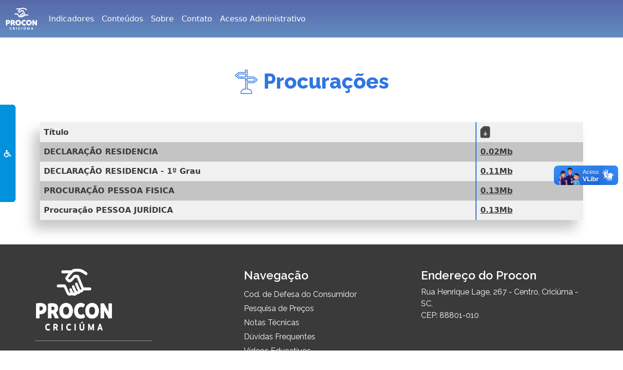

--- FILE ---
content_type: text/html; charset=UTF-8
request_url: https://procon.criciuma.sc.gov.br/procuracao
body_size: 6355
content:
<!DOCTYPE html>
<html>
<head>
    <meta charset="utf-8"/>    <meta name="viewport" content="width=device-width, initial-scale=1">
    <title>
        Procon - Prefeitura de Criciúma    </title>
    <link href="/favicon.ico" type="image/x-icon" rel="icon"/><link href="/favicon.ico" type="image/x-icon" rel="shortcut icon"/>
    <link href="https://fonts.googleapis.com/css?family=Raleway:400,700" rel="stylesheet">
    <link rel="stylesheet" href="https://cdnjs.cloudflare.com/ajax/libs/font-awesome/6.2.1/css/all.min.css" integrity="sha512-MV7K8+y+gLIBoVD59lQIYicR65iaqukzvf/nwasF0nqhPay5w/9lJmVM2hMDcnK1OnMGCdVK+iQrJ7lzPJQd1w==" crossorigin="anonymous" referrerpolicy="no-referrer" />

    <script src="https://code.jquery.com/jquery-3.6.0.slim.js"
    integrity="sha256-HwWONEZrpuoh951cQD1ov2HUK5zA5DwJ1DNUXaM6FsY=" crossorigin="anonymous"></script>
    <script src="https://cdn.jsdelivr.net/npm/bootstrap@5.0.2/dist/js/bootstrap.bundle.min.js"
    integrity="sha384-MrcW6ZMFYlzcLA8Nl+NtUVF0sA7MsXsP1UyJoMp4YLEuNSfAP+JcXn/tWtIaxVXM" crossorigin="anonymous"></script>
    <script src="https://cdnjs.cloudflare.com/ajax/libs/OwlCarousel2/2.3.4/owl.carousel.min.js"
    integrity="sha512-bPs7Ae6pVvhOSiIcyUClR7/q2OAsRiovw4vAkX+zJbw3ShAeeqezq50RIIcIURq7Oa20rW2n2q+fyXBNcU9lrw=="
    crossorigin="anonymous" referrerpolicy="no-referrer"></script>
    <script src="https://code.highcharts.com/highcharts.js"></script>
    <script src="https://code.highcharts.com/modules/data.js"></script>
    <script src="https://code.highcharts.com/modules/drilldown.js"></script>
    <script src="https://code.highcharts.com/modules/exporting.js"></script>
    <script src="https://code.highcharts.com/modules/export-data.js"></script>
    <script src="https://code.highcharts.com/modules/accessibility.js"></script>
    <link href="https://cdn.jsdelivr.net/npm/bootstrap@5.0.2/dist/css/bootstrap.min.css" rel="stylesheet"
    integrity="sha384-EVSTQN3/azprG1Anm3QDgpJLIm9Nao0Yz1ztcQTwFspd3yD65VohhpuuCOmLASjC" crossorigin="anonymous">
    <link href="https://unpkg.com/aos@2.3.1/dist/aos.css" rel="stylesheet">
    <link rel="stylesheet" href="https://cdnjs.cloudflare.com/ajax/libs/OwlCarousel2/2.3.4/assets/owl.carousel.min.css"
    integrity="sha512-tS3S5qG0BlhnQROyJXvNjeEM4UpMXHrQfTGmbQ1gKmelCxlSEBUaxhRBj/EFTzpbP4RVSrpEikbmdJobCvhE3g=="
    crossorigin="anonymous" referrerpolicy="no-referrer" />
    <link href="https://cdn.jsdelivr.net/npm/bootstrap@5.0.2/dist/css/bootstrap.min.css" rel="stylesheet" integrity="sha384-EVSTQN3/azprG1Anm3QDgpJLIm9Nao0Yz1ztcQTwFspd3yD65VohhpuuCOmLASjC" crossorigin="anonymous">
    <link rel="stylesheet"
    href="https://cdnjs.cloudflare.com/ajax/libs/OwlCarousel2/2.3.4/assets/owl.theme.default.min.css"
    integrity="sha512-sMXtMNL1zRzolHYKEujM2AqCLUR9F2C4/05cdbxjjLSRvMQIciEPCQZo++nk7go3BtSuK9kfa/s+a4f4i5pLkw=="
    crossorigin="anonymous" referrerpolicy="no-referrer" />
    <link rel="stylesheet" href="https://use.fontawesome.com/releases/v5.8.1/css/all.css" integrity="sha384-50oBUHEmvpQ+1lW4y57PTFmhCaXp0ML5d60M1M7uH2+nqUivzIebhndOJK28anvf" crossorigin="anonymous">
    <link rel="stylesheet" href="/css/acessibilidade.css">

                <link rel="stylesheet" href="/css/style.css?1769471796"/>    <script>
      (function(i,s,o,g,r,a,m){i['GoogleAnalyticsObject']=r;i[r]=i[r]||function(){
      (i[r].q=i[r].q||[]).push(arguments)},i[r].l=1*new Date();a=s.createElement(o),
      m=s.getElementsByTagName(o)[0];a.async=1;a.src=g;m.parentNode.insertBefore(a,m)
      })(window,document,'script','https://www.google-analytics.com/analytics.js','ga');
    
      ga('create', 'UA-10896942-11', 'auto');
      ga('send', 'pageview');
    
    </script>    
</head>
<body>
    <nav class="top-nav">
        <div id="allacessibilidade" tabindex="10" title="Menu de acessibilidade - se você estiver navegando pelo TAB, aperte enter para acessar as opções do menu">
  <div class="suballacessibilidade">
    <div class="mereco">
      <div class="toggleAces">
        <i class="fas fa-wheelchair"></i>
      </div>
      <div class="allItens">
        <a href="Javascript:void(0)" accesskey="0" title="Acessibilidade" onclick="$('#modal-acessibilidade').modal('show')" class="alt0" tabindex="11">
          <div id="x">
            <i class="fas fa-wheelchair"></i>
            <div class="div-ItemMenu itemMenu">
              <font>Acessibilidade</font>
              <div><small>Alt + 0</small></div>
            </div>
          </div>
        </a>
        <hr>
        <a href="#anchor-servicos" accesskey="2" title="Ir para os Serviços" class="alt2" tabindex="12">
          <div id="x">
            <i class="fas fa-th"></i>
            <div class="div-ItemMenu itemMenu">
              <font>Serviços</font>
              <div><small>Alt + 2</small></div>
            </div>
          </div>
        </a>
        <hr>
        <a href="Javascript:void(0);" id="altocontraste" accesskey="3" onclick="window.toggleContrast();" title="Ativar / desativar contraste" class="alt3" tabindex="13">
          <div id="x">
            <i class="fas fa-adjust"></i>
            <div class="div-ItemMenu itemMenu">
              <font>Contraste</font>
              <div><small>Alt + 3</small></div>
            </div>
          </div>
        </a>
        <hr>
        <a href="Javascript:void(0);" ; id="diminuiFonte" accesskey="4" onclick="window.diminuiFonte();" title="Diminuir fonte" class="alt4" tabindex="14">
          <div id="x">
            <i class="fas fa-font"></i><sup><i class="fas fa-minus" style="font-size: 8px;"></i></sup>
            <div class="div-ItemMenu itemMenu" style="padding-left: 10px;">
              <font>Diminuir fonte</font>
              <div><small>Alt + 4</small></div>
            </div>
          </div>
        </a>
        <hr>
        <a href="Javascript:void(0);" ; id="aumentaFonte" accesskey="5" onclick="window.aumentaFonte();" title="Aumentar fonte" class="alt5" tabindex="15">
          <div id="x">
            <i class="fas fa-font"></i><sup><i class="fas fa-plus" style="font-size: 8px;"></i></sup>
            <div class="div-ItemMenu itemMenu" style="padding-left: 10px;">
              <font>Aumentar fonte</font>
              <div><small>Alt + 5</small></div>
            </div>
          </div>
        </a>
        <hr>
        <a href="/mapa-site" ; id="mapa-site" accesskey="6" title="Acessar mapa do site" class="alt6" tabindex="16">
          <div id="x">
            <i class="fas fa-align-justify"></i>
            <div class="div-ItemMenu itemMenu">
              <font>Mapa do site</font>
              <div><small>Alt + 6</small></div>
            </div>
          </div>
        </a>
        <hr>
        <a href="https://softwarepublico.gov.br/social/suite-vlibras" ; id="vlibras" accesskey="7" title="Baixar Vlibras" class="alt7" tabindex="17">
          <div id="x">
            <i class="fas fa-sign-language"></i>
            <div class="div-ItemMenu itemMenu">
              <font>Site do Vlibras</font>
              <div><small>Alt + 7</small></div>
            </div>
          </div>
        </a>
        <hr>
      </div>
    </div>
  </div>
</div>
<div class="modal" tabindex="-1" id="modal-acessibilidade">
  <div class="modal-dialog modal-lg" role="document">
    <div class="modal-content">
      <div class="modal-body" style="font-size: 16px;">
        <button type="button" class="btn-close" data-bs-dismiss="modal" style="font-size: 30px;"></button>
        <div class="row">
          <div class="col-md-12" style="text-align: center; padding-bottom: 10px; font-size: 25px; color: black;">
            <b>Acessibilidade</b>
          </div>
        </div>
        <div class="row" style="font-size: 15px;" id="todo-acessibilidade">
          <div class="col-md-12">
            <h3 style="font-size: 17px; margin-bottom: 8px; font-weight: bold;">Sobre a acessibilidade:</h3>
            <p style="text-align: justify;">O termo acessibilidade significa incluir a pessoa com deficiência na participação de atividades como o uso de produtos, serviços e informações. Alguns exemplos são os prédios com rampas de acesso para cadeira de rodas e banheiros adaptados para deficientes.</p>
            <p style="text-align: justify;">Na internet, acessibilidade refere-se principalmente às recomendações do <a href="https://www.w3.org/WAI/standards-guidelines/wcag/" target="_blank">WCAG</a><i> (World Content Accessibility Guide)</i> do <a href="https://www.w3c.br/Home/WebHome/" target="_blank">W3C</a> e no caso da Prefeitura Municipal de Criciúma ao <a href="http://emag.governoeletronico.gov.br/" target="_blank">e-MAG</a> (Modelo de Acessibilidade em Governo Eletrônico). O e-MAG está alinhado as recomendações internacionais, mas estabelece padrões de comportamento acessível para sites governamentais.</p>
            <p style="text-align: justify;">Na parte lateral do site existe uma <strong>barra de acessibilidade</strong> onde se encontram atalhos de navegação padronizados, a opção para <strong>alterar o contraste</strong>, <strong>aumentar e diminuir fonte</strong>, ir para o <strong>mapa do site</strong>, ir para o <strong>VLibras</strong> e ter acesso ao <strong>Glossário</strong>. Essas ferramentas estão disponíveis em todas as páginas do portal.</p>
            <h3 style="font-size: 17px; margin-bottom: 8px;">Os padrões de atalhos são:</h3>
            <ul class="listText" style="margin-top: unset;">
              <li class="col-md-12" style="padding-top: 8px;"><strong>Teclando-se Alt + 0</strong>: você abre esta modal com informativos sobre acessibilidade;</li>
              <li class="col-md-12" style="padding-top: 8px;"><strong>Teclando-se Alt + 1</strong>: você vai para o "Glossário" onde encontrará uma breve explicação sobre termos que possam ser complexos;</li>
              <li class="col-md-12" style="padding-top: 8px;"><strong>Teclando-se Alt + 2</strong>: você vai para o "Menu", onde se encontram todas os itens referentes ao Portal Transparência;</li>
              <li class="col-md-12" style="padding-top: 8px;"><strong>Teclando-se Alt + 3</strong>: você vai "Pular para o conteúdo", o cursor salta deste para o título do conteúdo específico da página em que se está navegando;</li>
              <li class="col-md-12" style="padding-top: 8px;"><strong>Teclando-se Alt + 4</strong>: você vai para o "Contraste" o alto contraste seria modificar as cores do site, para melhor leitura de pessoas daltônicas, sendo fundo preto e cor de letra branca;</li>
              <li class="col-md-12" style="padding-top: 8px;"><strong>Teclando-se Alt + 5</strong>: você vai "Diminuir Fonte", o tamanho de letra em todo site irá diminuir;</li>
              <li class="col-md-12" style="padding-top: 8px;"><strong>Teclando-se Alt + 6</strong>: você vai "Aumentar Fonte", o tamanho de letra em todo site irá Aumentar;</li>
              <li class="col-md-12" style="padding-top: 8px;"><strong>Teclando-se Alt + 7</strong>: você vai para o "Mapa do Site" onde possivelmente encontrarás o que procuras;</li>
              <li class="col-md-12" style="padding-top: 8px;"><strong>Teclando-se Alt + 8</strong>: você será redirecionado para o site do Vlibras para conseguir baixa-lo e ter acesso aos seus recursos.</li>
              <li class="col-md-12" style="padding-top: 8px;"><strong>Teclando-se Alt + 9</strong>: você vai para o campo busca, onde pode pesquisar sobre o conteúdo do portal.</li>
            </ul>
            <button type="button" class="btn btn-danger" data-bs-dismiss="modal" style="float: right;">Fechar</button>
          </div>
        </div>
      </div>
    </div>
  </div>
</div>
</div>
<div vw class="enabled">
  <div vw-access-button class="active"></div>
  <div vw-plugin-wrapper>
    <div class="vw-plugin-top-wrapper"></div>
  </div>
</div>
<script src="https://vlibras.gov.br/app/vlibras-plugin.js"></script>
<script>
  new window.VLibras.Widget('https://vlibras.gov.br/app');
</script>


<!-- Navbar -->
<nav class="navbar navbar-expand-lg fixed-top navbarColor2">
  <!-- Container wrapper -->
  <div class="container-fluid">

    <!-- Navbar brand -->
    <a href="/" class="nav-link" title="Clique para ir para a página principal" tabindex="1"><img src="/img/procon_logo_oficial_branco.png" alt="Logo Procon" class="logo-header"/></a>
    <!-- Toggle button -->
    <button class="navbar-toggler" type="button" data-bs-toggle="collapse" data-bs-target="#navbarSupportedContent" aria-controls="navbarSupportedContent" aria-expanded="false" aria-label="Toggle navigation">
      <i class="fas fa-bars"></i>
    </button>

    <!-- Collapsible wrapper -->
    <div class="collapse navbar-collapse" id="navbarSupportedContent">
      <ul class="navbar-nav me-auto mb-2 mb-lg-0">

        <!-- Link -->

                  <li class="nav-item" tabindex="2">
            <a href="/#indicadores" class="nav-link" title="Clique para ser redirecionado para os indicadores">Indicadores</a>          </li>
        
                  <li class="nav-item" tabindex="3">
            <a href="/#conteudos" class="nav-link" title="Clique para ser redirecionado para os conteudos">Conteúdos</a>          </li>
        

                  <li class="nav-item" tabindex="4">
            <a href="/#sobre" class="nav-link" title="Clique para conhecer mais sobre o Procon">Sobre</a>          </li>
        
        <li class="nav-item" tabindex="5">
          <a href="#contato" class="nav-link" title="Clique para ser ver como contatar o Procon">Contato</a>        </li>

        <li class="nav-item" tabindex="6">
          <a href="https://criciuma.procondigital.com.br/app/acesso/administrativo/entrar" class="nav-link" title="Clique para ser direcionado ao Procon dígital" target="_blank">Acesso Administrativo</a>        </li>
      </ul>
      <!-- Icons -->
      
    </div>
  </div>
  <!-- Container wrapper -->
</nav>


<script>
  $(document).scroll(function() {
    if ($(this).scrollTop() > 0) {
      $(".navbar-dark").addClass("scrolled")

    } else {
      $(".navbar-dark").removeClass("scrolled")
    };
  })
</script>

<script type="text/javascript">
  $(function() {
    $(document).click(function(event) {
      var clickover = $(event.target);
      var _opened = $(".navbar-collapse").hasClass("navbar-collapse collapse show");
      if (_opened === true && !clickover.hasClass("navbar-toggler")) {
        $("button.navbar-toggler").click();
      }
    });
  });
</script>
<!-- Navbar -->    </nav>
    <main class="main">
                        <div class="container-fluid fundo">
    <div class="row distance-duvidas">
      <div class="col-12 sac-titulo">
        <div class="alinhar-saq" style="margin-top : 100px;">
          <img class="icon-saq "src="webroot\img\icon-orientacoes.svg" alt="icon Procurações">
          <h2>Procurações</h2>
        </div>
      </div>
    </div>
</div>
<div class="container">
    <table class="table table-striped  table-borderless">
	  <thead>
	    <tr>
	      <th class="table-border" scope="col">Título</th>
	      <th scope="col"><img src="/img/download.svg" class="download-icon" alt="Icone Download"/></th>
	    </tr>
	  </thead>
	  <tbody>
	  			    <tr>
		      <th class="table-border" scope="row">DECLARAÇÃO RESIDENCIA</th>
		      <th scope="row"><a href="/procuracoes/1655314230-DECLARACAO-RESIDENCIA.doc" target="_blank" class="sizeUrl">0.02Mb</a></th>
		    </tr>
				    <tr>
		      <th class="table-border" scope="row">DECLARAÇÃO RESIDENCIA - 1º Grau</th>
		      <th scope="row"><a href="/procuracoes/1655314217-DECLARACAO-RESIDENCIA-1-Grau.doc" target="_blank" class="sizeUrl">0.11Mb</a></th>
		    </tr>
				    <tr>
		      <th class="table-border" scope="row">PROCURAÇÃO PESSOA FISICA</th>
		      <th scope="row"><a href="/procuracoes/1655314247-PROCURACAO-PESSOA-FISICA.doc" target="_blank" class="sizeUrl">0.13Mb</a></th>
		    </tr>
				    <tr>
		      <th class="table-border" scope="row">Procuração PESSOA JURÍDICA</th>
		      <th scope="row"><a href="/procuracoes/1655314264-Procuracao-PJ-nova-logo.doc" target="_blank" class="sizeUrl">0.13Mb</a></th>
		    </tr>
			  </tbody>
	</table>
</div>    </main>

    <script src="/js/acessibilidade.js"></script>

    <div class="container-fluid back-footer" style="margin-top: 50px">
	<div class="row">
		<div class="col-12 col-lg-4" style="margin-top: 50px;">
			<div class="row align-brand">
				<img src="/img/procon_logo_oficial_branco.png" alt="Logo Procon Branco" class="icon-procon-footer"/>				<hr class="line-footer">

				<p>De segunda a sexta, das 8h ás 17h, <br>
				Sem fechar ao meio dia.</p>

				<h3>Entre em Contato</h3>
				<a tabindex="100" href="tel:3445-8522"><p>Fone: (48) 3445-8522</p></a>
				<a tabindex="101" href="mailto:procon@criciuma.sc.gov.br"><p>E-mail: procon@criciuma.sc.gov.br</p></a>
			</div>
		 
		
			<div class="row align-medias">
				<a href="https://www.facebook.com/ProconCriciuma" class="link-footer" target="_blank" tabindex="102"><img src="/img/icon-face.svg" alt="Icon Facebook" id="link-face" class="icon-footer"/></a>				<a href="https://www.instagram.com/procon.criciuma.sc" class="link-footer" target="_blank" tabindex="103"><img src="/img/icon-instagram.svg" alt="Icon Instragram" id="link-insta" class="icon-footer"/></a>			</div>
			
		</div>

		<div class="col-12 col-lg-4" style="margin-top: 50px;">
			<div class="row align-navigation">
				<h3>Navegação</h3>
				<a href="/codigo-de-defesa-do-consumidor">Cod. de Defesa do Consumidor</a>				<a href="/pesquisa-precos">Pesquisa de Preços</a>				<a href="/notas-tecnicas">Notas Técnicas</a>				<a href="/duvidas">Dúvidas Frequentes</a>				<a href="/videos-educativos">Vídeos Educativos</a>				<a href="/legislacao">Legislação</a>				<a href="/procuracao">Procurações</a>				<a href="/noticias">Todas Notícias</a>			</div>
	
		</div>

		<div class="col-12 col-lg-4" style="margin-top: 50px;">
			<div class="row align-endereco">
				<h3>Endereço do Procon</h3>
				<a href="https://www.google.com.br/maps/place/Procon+-+Programa+de+Prote%C3%A7%C3%A3o+e+Defesa+do+Consumidor+de+Crici%C3%BAma/@-28.6780094,-49.3752595,17z/data=!3m1!4b1!4m5!3m4!1s0x95218287a5c82533:0x7e0af83282d052b!8m2!3d-28.6779671!4d-49.3730894">Rua Henrique Lage, 267 - Centro, Criciúma - SC, <br> CEP: 88801-010</a>
	
				<iframe src="https://www.google.com/maps/embed?pb=!1m18!1m12!1m3!1d3500.388955165027!2d-49.375259485395105!3d-28.6780093760267!2m3!1f0!2f0!3f0!3m2!1i1024!2i768!4f13.1!3m3!1m2!1s0x95218287a5c82533%3A0x7e0af83282d052b!2sProcon%20-%20Programa%20de%20Prote%C3%A7%C3%A3o%20e%20Defesa%20do%20Consumidor%20de%20Crici%C3%BAma!5e0!3m2!1spt-BR!2sbr!4v1659538019565!5m2!1spt-BR!2sbr" width="400px" height="200px" style="border-radius: 20px; margin-top: 20px;" allowfullscreen="" loading="lazy" referrerpolicy="no-referrer-when-downgrade"></iframe>
			</div>


		
		</div>
	</div>
	<hr class="line-footer-inferior" style="color: #fff">
	<div class="row">
	
		<div class="col-12 content-copyright">
			<!-- <hr class="line-footer-inferior" style="color: #fff"> -->
			<a href="https://www.criciuma.sc.gov.br" target="_blank" class="criciuma-footer" tabindex="113"><img src="/img/logo.png" class="icon-pref-footer" alt="Logo Criciúma"/></a>				<h4 id="contato">Prefeitura Municipal de <br> Criciúma.</h4>
			</a>
			<!-- <p>Prefeitura Municipal de Criciúma</p> -->
			
		</div>
	</div>

	<div class="row">
		<a class="link-copy" href="https://dti.criciuma.sc.gov.br/" target="_blank">Todos os Direitos Reservados © 2026 - Diretoria de Tecnologia e Inovação.</a>
	</div>

	

</div>


<style>

	.criciuma-footer{
		display: flex;
		align-items: center;
	}

	.back-footer{
		background-color: #3a3a3a;
	}

	.icon-procon-footer{
		max-width :180px;
	}

	.link-footer{
		max-width: 50px !important;
	}

	.icon-pref-footer{
		max-width: 100px !important;
		margin-right: 5px;
	}

	.content-copyright{
		display: flex;
    	flex-direction: row;
    	justify-content: center;
    	align-items: center;
    	margin-top: 15px;
    	margin-bottom: 15px;
	}
	
	.back-footer h3{
		font-family: 'Raleway';
		font-size: 1.5rem;
		font-weight: 600;
		color: #fff;
	}

	.back-footer h4{
		font-family: 'Raleway';
		font-size: 1rem;
		font-weight: 800;
		color: #fff;
		text-align: left;
	}

	.back-footer a, .back-footer p{
		text-decoration: none;
		font-family: 'Raleway';
		font-size: 1rem;
		font-weight: 400;
		color: #fff;
	}

	.line-footer-inferior{
		color: #fff;
   		width: 95%;
   		margin: 0 auto;
		margin-top: 50px;
	}

	.line-footer{
		height: 1px;
  		width: 240px;
  		background: #fff;
  		margin-top: 20px;
		margin-bottom: 20px;
  		margin-left: 10px;

		
	}

	hr:not([size]) {
    height: 2px;
	}

	.align-brand{
		display: flex;
   		margin-left: 50px;
   		flex-direction: column;

	}

	.align-navigation{
		
		margin-left: 50px;
	
	}

	.align-navigation h3{

	}

	.align-navigation a{
		padding-top: 5px;
	}

	.align-medias{
		margin-top: 10px;
		margin-left: 50px;
	}

	.align-medias img:hover{
		transform: scale(1.05);
		cursor: pointer;
	}

	.align-endereco{
		margin-right: 50px;
	}

	.align-brand h3{
		margin-top: 20px;
	}

	a:hover{
		color: #b2d1ff;
	}

	.align-brand a p:hover{
		color: #b2d1ff;
	}

	.link-copy{
		color: #929292 !important;
		text-align: center;
		margin-bottom: 10px;
	}

	.link-copy:hover{
		color: #929292 !important;
		text-decoration: underline;
	}


	/* MEDIAS QUERIES */

	@media (max-width: 992px) {
		.back-footer h3, .back-footer p, .back-footer a{
			text-align: center;
		}

		.align-brand{
			margin-left: 0px;
		}

		.line-footer{
			margin: 0 auto;
	    	margin-bottom: 20px;
		}

		.align-navigation {
   			 margin-left: 0px;
		}	

		
		.align-medias {
  			 margin-top: 15px;
  			 display: flex;
			 margin-left: 0px;
  			 justify-content: center;
		}

		.icon-procon-footer {
  			 max-width: 180px;
  			 margin: 0 auto;
  			 margin-bottom: 20px;
		}
		.align-endereco {
 		   margin-right: 0px;
		}
		
	}
</style></body>
</html>


--- FILE ---
content_type: text/css
request_url: https://procon.criciuma.sc.gov.br/css/acessibilidade.css
body_size: 1541
content:
.contrast,
.contrast nav,
.contrast div,
/*.contrast li,*/
.contrast ol,
.contrast header,
.contrast footer,
.contrast section,
.contrast main,
.contrast aside,
.contrast article {
    background: black !important;
    color: white !important;
}

.contrast h1,
.contrast h2,
.contrast h3,
.contrast h4,
.contrast h5,
.contrast h6,
.contrast p,
.contrast label,
.contrast strong,
.contrast em,
.contrast cite,
.contrast q,
/*.contrast i,*/
.contrast b,
.contrast u,
.contrast span {
    color: white !important;
}

.contrast a{
    color: yellow;
}

.contrast button,
.contrast input[type=button],
.contrast input[type=reset],
.contrast input[type=submit] {
    background: black !important;
    color: yellow !important;
    border: none !important;
}

.contrast img.on-contrast-force-gray {
    filter: grayscale(100%) contrast(120%);
}

.contrast img.on-contrast-force-white {
    filter: brightness(0) invert(1);
}

/*.contrast input[type=text],*/
.contrast input[type=password],
.contrast input[type=url],
.contrast input[type=search],
.contrast input[type=email],
.contrast input[type=tel],
.contrast input[type=date],
.contrast input[type=month],
.contrast input[type=week],
.contrast input[type=datetime],
.contrast input[type=datetime-local],
.contrast textarea,
.contrast input[type=number] {
    background: black !important;
    border: 1px solid white !important;
    color: white !important;
}
.contrast footer {
    border-top: 1px solid white!important;
}
.contrast .pagination>.active>a,
.contrast .pagination>.active>a:focus,
.contrast .pagination>.active>a:hover,
.contrast .pagination>.active>span,
.contrast .pagination>.active>span:focus,
.contrast .pagination>.active>span:hover {
    background-color: black!important;
    border-color: black!important;
    color: white!important;
}
.contrast .pagination>li>a,
.contrast .pagination>li>span{
    color: black!important;
}
.contrast .paginator p {
    color: white!important;
}
.contrast .pagination>li>a:focus, 
.contrast .pagination>li>a:hover, 
.contrast .pagination>li>span:focus, 
.contrast .pagination>li>span:hover {
    color: #fff!important;
    background-color: #000!important;
    border-color: #000!important;
}
/*.contrast div.modal-backdrop{
    background: rgba(255,255,255,0.34) !important;
    background: -moz-linear-gradient(left, rgba(255,255,255,0.34) 0%, rgba(255,255,255,1) 100%) !important;
    background: -webkit-gradient(left top, right top, color-stop(0%, rgba(255,255,255,0.34)), color-stop(100%, rgba(255,255,255,1))) !important;
    background: -webkit-linear-gradient(left, rgba(255,255,255,0.34) 0%, rgba(255,255,255,1) 100%) !important;
    background: -o-linear-gradient(left, rgba(255,255,255,0.34) 0%, rgba(255,255,255,1) 100%) !important;
    background: -ms-linear-gradient(left, rgba(255,255,255,0.34) 0%, rgba(255,255,255,1) 100%) !important;
    background: linear-gradient(to right, rgba(255,255,255,0.34) 0%, rgba(255,255,255,1) 100%) !important;
    filter: progid:DXImageTransform.Microsoft.gradient( startColorstr='#ffffff', endColorstr='#ffffff', GradientType=1 );
}*/
.contrast .modal-content {
    /*-webkit-box-shadow: 0px 0px 30px 30px rgba(255,255,255,.6); 
    box-shadow: 0px 0px 30px 30px rgba(255,255,255,.6);*/

    border: 1px solid white!important;
    border-radius: 0 !important;
}
.contrast #allacessibilidade:hover,
.contrast #allacessibilidade:hover .suballacessibilidade,
.contrast #allacessibilidade:hover .suballacessibilidade label,
.contrast #allacessibilidade:hover .suballacessibilidade #toggleMenu,
.contrast #allacessibilidade:hover .suballacessibilidade .mereco,
.contrast #allacessibilidade:hover .suballacessibilidade .mereco .toggleAces,
.contrast #allacessibilidade:hover .suballacessibilidade .div-ItemMenu,
.contrast #allacessibilidade:hover .suballacessibilidade .div-ItemMenu div{
    background-color: white!important;
    color: black!important;
}
.contrast #allacessibilidade .suballacessibilidade a:hover,
.contrast #allacessibilidade .suballacessibilidade a:hover label,
.contrast #allacessibilidade .suballacessibilidade label:hover,
.contrast #allacessibilidade .suballacessibilidade label:hover #toggleMenu,
.contrast #allacessibilidade .suballacessibilidade label:hover .mereco,
.contrast #allacessibilidade .suballacessibilidade label:hover .mereco .toggleAces,
.contrast #allacessibilidade .suballacessibilidade label:hover .div-ItemMenu,
.contrast #allacessibilidade .suballacessibilidade label:hover .div-ItemMenu div,
.contrast #allacessibilidade .suballacessibilidade a:hover #toggleMenu,
.contrast #allacessibilidade .suballacessibilidade a:hover .mereco,
.contrast #allacessibilidade .suballacessibilidade a:hover .mereco .toggleAces,
.contrast #allacessibilidade .suballacessibilidade a:hover .div-ItemMenu,
.contrast #allacessibilidade .suballacessibilidade a:hover .div-ItemMenu div{
    background-color: black!important;
    color: white!important;
}
.contrast .glossario {
    border-right: 1px solid white;
}
.contrast #allacessibilidade div{
    background: white!important;
}
.contrast #allacessibilidade .suballacessibilidade .mereco .toggleAces i{
    color: black;
}
.contrast #allacessibilidade .suballacessibilidade .mereco .allItens i{
    color: black;
}
.contrast #allacessibilidade .suballacessibilidade .mereco .allItens div#x:hover{
    background: black!important;
    color: black!important;
}
.contrast #allacessibilidade .suballacessibilidade .mereco .allItens div#x:hover i{
    color: white!important;
}
.contrast #allacessibilidade hr {
    background-color: black;
}

.contrast .navbar .container-fluid .navbar-nav .HeaderIcon{
    filter: grayscale(100%);
}

.contrast .servicos .linha-servicos .link-servicos{
    filter: grayscale(100%);
}

.contrast .container-fluid .row .acesso-digital{
    filter: grayscale(100%);
}

.contrast .container .row .news-columns .news-image{
    visibility: hidden;
}

.contrast .container .row .news-columns .background{
    border: 1px white solid;
    border-radius: 42px;
}

.contrast .container .row .news-button{
    filter: grayscale(100%);
}

.contrast .cartas-procon .row .sac-titulo .row .col-12 .owl-carousel{
    filter: grayscale(100%);
}

.contrast .container-fluid .fundo-duvidas .faq-button .link-faq-button{
    filter: grayscale(100%);
    background-color: black!important;
}

.contrast .sobre-container .sobre-row .conteudo-sobre-procon .conteudo-sobre{
    color: black!important;
}

.contrast .sobre-container .sobre-row .conteudo-sobre-procon span{
    color: black!important;
}

.contrast .sobre-container .sobre-row .conteudo-sobre-procon .texto-organograma{
    color: black!important;
}

.contrast .sobre-container .sobre-row .blocos-organograma{
    filter: grayscale(100%);
}

.contrast .sobre-container .sobre-row .blocos-organograma .btn-lv1,
.contrast .sobre-container .sobre-row .blocos-organograma .btn-lv3,
.contrast .sobre-container .sobre-row .blocos-organograma .btn-lv4,
.contrast .sobre-container .sobre-row .blocos-organograma .btn-lv5,
.contrast .sobre-container .sobre-row .blocos-organograma .btn-lv6,
.contrast .sobre-container .sobre-row .blocos-organograma .btn-lv7,
.contrast .sobre-container .sobre-row .blocos-organograma .btn-lv8
{
    color: black!important;
}

.contrast .container .row .footer1 .footer-image{
    filter: invert(0%) sepia(54%) saturate(0%) hue-rotate(230deg) brightness(96%) contrast(100%);
}

html .contrast .main .container-fluid.img-header .row.conteudo .col-12 .row .col-12.col-md-12.col-lg-6.acessar-procon .botoes-acessar-procon .btn-acesso-digital-init.icons.consumidor div img{
    filter: invert(0%) sepia(54%) saturate(0%) hue-rotate(230deg) brightness(96%) contrast(100%) !important;
} 

.contrast .main .titulo-charts img{
    filter: invert(0%) sepia(54%) saturate(0%) hue-rotate(230deg) brightness(96%) contrast(100%) !important;
} 

.contrast .main .container .row .sac-titulo .alinhar-news img{
    filter: invert(0%) sepia(54%) saturate(0%) hue-rotate(230deg) brightness(96%) contrast(100%) !important;
} 

.contrast .main .container .rate-row .rate-div .on-avaliar img{
    filter: invert(0%) sepia(54%) saturate(0%) hue-rotate(230deg) brightness(96%) contrast(100%) !important;
} 

.contrast .main .container .btn-graficos .icons-graph img{
    filter: invert(0%) sepia(54%) saturate(0%) hue-rotate(230deg) brightness(96%) contrast(100%) !important;
} 

.contrast .main .img-header .conteudo .col-12 .row .acessar-procon .fornecedor div img{
    filter: invert(0%) sepia(54%) saturate(0%) hue-rotate(230deg) brightness(96%) contrast(100%) !important;
} 

.contrast .main .servicos .row .titulo-servicos .alinhar-servico img{
    filter: invert(0%) sepia(54%) saturate(0%) hue-rotate(230deg) brightness(96%) contrast(100%) !important;
} 

.contrast .main .cartas-procon .distance-cartas .sac-titulo .alinhar-cards img{
    filter: invert(0%) sepia(54%) saturate(0%) hue-rotate(230deg) brightness(96%) contrast(100%) !important;
} 

.contrast .main .fundo .distance-duvidas .aos-animate .alinhar-saq img{
    filter: invert(0%) sepia(54%) saturate(0%) hue-rotate(230deg) brightness(96%) contrast(100%) !important;
} 

.contrast .main .container .row .aos-animate .alinhar-sobre img{
    filter: invert(0%) sepia(54%) saturate(0%) hue-rotate(230deg) brightness(96%) contrast(100%) !important;
} 

.contrast .main .container .row .news-columns .row .col-12 .background-margin .news-link .news-image .news-resume1{
    color: yellow!important;
} 

.contrast .main .container .row .news-columns .row .col-12 .background-margin .news-link .news-image .news-title1{
    color: yellow !important;
} 

.contrast .container .row .news-columns .row .col-12 .background-margin .news-link .news-image {
    visibility: visible;
    
}

.contrast .main .container .row .news-columns .row .col-12 .row .col-6 .background .news-link .news-image{
    visibility: visible;
}

.contrast .main .container .row .news-columns .row .col-12 .row .col-6 .background .news-link .news-image .news-title2{
    color: yellow !important;
} 

--- FILE ---
content_type: text/css
request_url: https://procon.criciuma.sc.gov.br/css/style.css?1769471796
body_size: 9190
content:
@import url('https://fonts.googleapis.com/css2?family=Raleway:wght@100;200;300;400;500;600;700;800;900&display=swap');
@import url('https://fonts.googleapis.com/css2?family=Poppins:wght@200;300;400;500;600;700;800;900&display=swap');
@import url('https://fonts.googleapis.com/css2?family=Raleway:wght@900&display=swap');

.div-ItemMenu {
    font-size: 13px;
    padding-left: 14px;
    font-weight: normal;
    opacity: 0;
    font-family: "Raleway", sans-serif;
}

.botoes-acessar-procon a svg{
    max-width: 25px;
}

.suballacessibilidade:hover .div-ItemMenu,
.suballacessibilidade:focus .div-ItemMenu {
    margin-left: 0px !important;
    transition: margin 0.8s ease;
    transition-delay: 0.1s;
    transition: opacity 0.3s ease;
    transition-delay: opacity 1s;
    display: inline-block;
}

/*.suballacessibilidade: .div-ItemMenu:focus,
.suballacessibilidade: .div-ItemMenu:hover{
    background-color: black!important;
}*/
.toggleAces {
    transition: all 0.2s ease;
    height: 100%;
    display: inline-block;
    padding-top: 90px;
    padding-left: 8px;
}

.itemMenu {
    opacity: 0;
}

.pagination {
    justify-content: center;
}

.allItens {
    position: absolute;
    top: 4px;
    left: 30px;
    /*max-width: 170px;*/
    width: 169px;
    display: none;
}

.allItens a {
    width: 100%;
}

@media (max-width: 1344px) {
    .img-header {
        background-size: cover !important;
    }

}

@media (max-width: 1230px) {
    #allacessibilidade {
        opacity: 0.2;
    }

    #allacessibilidade:focus,
    #allacessibilidade:hover {
        opacity: 1;
    }
}

#allacessibilidade hr {
    transition: all 0.2s ease;
    opacity: 0.3;
    background-color: #fff;
}

#allacessibilidade div.mereco {
    color: #fff;
    transition: none !important;
    border-top-right-radius: 7px;
    border-bottom-right-radius: 7px;
    height: 200px;
    font-size: 15px;
    margin-bottom: 0px;
    width: 100%;
    cursor: pointer;
    background-color: #0092DD;
    /*padding-left: 4px;*/
}

#allacessibilidade div.mereco a,
#allacessibilidade div.mereco label {
    color: #fff;
    /*color: black;*/
    /*display: none;*/
}

#allacessibilidade {
    border-top-right-radius: 7px;
    border-bottom-right-radius: 7px;
    width: 32px;
    transition: all 0.2s ease;
    position: fixed;
    margin-left: 0px;
    top: 215px;
    z-index: 9001;
}

#allacessibilidade label {
    color: #fff;
    transition: none !important;
}

#allacessibilidade:hover,
#allacessibilidade:focus {
    width: 200px !important;
    height: 306px;
    background-color: black;
}

#allacessibilidade .suballacessibilidade {
    border-top-right-radius: 7px;
    border-bottom-right-radius: 7px;
    transition: all 0.2s ease;
    width: 32px;
    background-color: rgba(0, 0, 0, 0.9);
}

#allacessibilidade:hover .suballacessibilidade,
#allacessibilidade:focus .suballacessibilidade {
    width: 200px !important;
    height: 306px;
    background-color: black;
}

#allacessibilidade:hover .mereco,
#allacessibilidade:focus .mereco {
    width: 200px !important;
    height: 306px !important;
    background-color: black !important;
}

#allacessibilidade:hover .allItens,
#allacessibilidade:focus .allItens {
    display: block;
    background-color: black;
}

#allacessibilidade:hover .toggleAces,
#allacessibilidade:focus .toggleAces {
    /*margin-left: 10px;*/
    /*padding-top: 131px!important;*/
    transition: margin 0.2s ease;
    background-color: #0092DD;
    padding-left: 0px !important;
    width: 30px;
}

#allacessibilidade:hover .toggleAces i,
#allacessibilidade:focus .toggleAces i {
    display: none;
}

#allacessibilidade hr {
    width: 20px;
    padding-top: 0px;
    padding-bottom: 0px;
    margin-top: 0px;
    margin-bottom: 0px;
}

#allacessibilidade:hover hr,
#allacessibilidade:focus hr {
    transition: all 0.2s ease;
    width: 120px !important;
    display: block;
}

#allacessibilidade:hover .itemMenu,
#allacessibilidade:focus .itemMenu {
    opacity: 1 !important;
    transition: opacity 0.2s ease;
    transition-delay: 0.2s;
}

/*#allacessibilidade div.mereco:hover,*/
#allacessibilidade div.allItens a div#x {
    padding-left: 5px;
}

#allacessibilidade div.allItens a:hover div#x,
#allacessibilidade div.allItens a:focus div#x,
#allacessibilidade label:focus,
#allacessibilidade label:hover {
    background-color: #fff !important;
    color: #000 !important;
    transition-delay: none !important;
    /*transition: all 0.2s ease!important;*/
}

#allacessibilidade div.mereco:hover .toggleAces,
#allacessibilidade div.mereco:focus .toggleAces,
#allacessibilidade label:hover .toggleAces,
#allacessibilidade label:focus .toggleAces {
    transition: none !important;
}

#allacessibilidade .div-ItemMenu div small {
    line-height: 0.3;
}

#allacessibilidade .div-ItemMenu>div {
    margin-bottom: 5px;
}

#todo-acessibilidade {
    font-family: sans-serif;
}

#todo-acessibilidade li {
    list-style: disc;
    list-style-position: inside;
}

#glossario {
    margin-left: -400px;
    width: 300px;
    height: 100%;
    position: fixed;
    z-index: 9000;
    background-color: rgba(0, 0, 0, 0.95);
    overflow-y: scroll !important;
    padding: 20px;
    transition: all 0.2s ease !important;
    word-break: break-word;
}

#glossario::-webkit-scrollbar {
    padding-right: 15px !important;
    margin-right: 15px !important;
    width: 4px;
    height: 0px;
    -webkit-border-radius: 16px;
    padding: 30px;
}

#glossario::-webkit-scrollbar-track-piece {
    background-color: #ffffff;
    -webkit-border-radius: 3px;
    background-color: rgba(0, 0, 0, 0);
}

#glossario::-webkit-scrollbar-thumb:vertical {
    height: 2px;
    background-color: #fff;
    -webkit-border-radius: 3px;
}

@media (max-width: 1000px) {
    #glossario {
        width: 50%;
    }
}


body {
    text-decoration: none;
    scroll-behavior: smooth;
    background: rgb(255, 255, 255);
}


.scroll::-webkit-scrollbar {
    width: 8px;
}

.scroll::-webkit-scrollbar-thumb {
    background-color: #2F76E1;
    border-radius: 20px;
    height: 10px;
}


* {
    margin: 0;
    box-sizing: border-box;
    text-decoration: none;
    padding: 0;
    border: none;
}

/*--HEADER--*/

/* navbar button responsive */


/* Navbar button responsive */

.logo-header {
    width: 100%;
    height: 45px;
    max-width: 64px;
}

.navbar.scrolled {
    backdrop-filter: blur(10px);
    -webkit-backdrop-filter: blur(10px);
    transition: background-color 200ms linear;
    background-color: #2f76e17d !important;
    z-index: 9999999;
}

.navbar-dark {
    backdrop-filter: none;
    -webkit-backdrop-filter: none;
    transition: background-color 200ms linear;
    background: none !important;
}

.fixed-top {
    position: fixed;
    top: 0;
    right: 0;
    left: 0;
    z-index: 99999 !important;
}

.nav-link {
    color: #fff !important;
    padding-left: 0;
}

.nav-link:hover {
    text-decoration: underline;
    transition: 0.05s;
}

.HeaderIcon {
    width: 30px;
}


/* HEADER INÍCIO ############################### */

.img-header {
    background-image: url(../img/fundo-header.jpg);
    background-size: contain;
    background-repeat: no-repeat;
    height: 500px;
    background-position-x: 50%;
    background-attachment: fixed;
}

.acessar-procon {
    text-align: center;
    margin-top: 60px;

}

.acessar-procon h2 {
    font-family: 'Poppins', sans-serif;
    font-weight: 600;
    font-size: 24px;
    color: #fff;
    text-shadow: -2px 2px 0px #00000059;
}

.botoes-acessar-procon {
    display: flex;
    flex-wrap: nowrap;
    gap: 25px;
    justify-content: center;
}

.botoes-acessar-procon a {
    text-decoration: none;
    color: #2f76e1;
}

.acessar-procon p {
    font-family: 'Poppins', sans-serif;
    font-weight: 400;
    font-size: 18px;
    color: #fff;
    text-shadow: -2px 2px 0px #00000059;
}

/* ----FLIPBOOK---- */

.flipbook-title {
    font-family: Raleway, sans-serif;
    font-size: 42px;
    font-weight: 800;
    color: #2f76e1;
    text-align: center;
    margin-top: 30px;
}

.mais-cartilhas {
    margin: 100px 0 10px 0;
}

.icon-right {
    width: 75%;
}

.icon-left {
    transform: rotate(180deg);
    width: 75%;
}

.align-direction {
    display: flex;
    flex-direction: column;
    justify-content: center;
}

.mais-cartilhas h2 {
    font-family: Raleway, sans-serif;
    font-size: 42px;
    font-weight: 800;
    color: #2f76e1;
    text-align: center;
}

.mais-cartilhas h3 {
    font-family: Raleway, sans-serif;
    font-size: 24px;
    font-weight: 400;
    color: #484747;
    text-align: center;
}

/* ----FIM DO FLIPBOOK---- */

.conteudo {
    background-color: #44434375;
    backdrop-filter: blur(1px);
    -webkit-backdrop-filter: blur(1px);
    height: 500px;
    align-items: flex-end;
}

.inicio-logo {
    display: flex;
    flex-direction: column;
    justify-content: center;
    align-items: center;
}

/* .footer-image {
    max-width: 250px;
} */

.footer-image-procon {
    max-width: 172px;
    margin-top: -30px;
    margin-bottom: -30px;
}

.logo-img {
    max-width: 300px !important;
}

.discar-procon h2 {
    font-family: Poppins, sans-serif;
    font-weight: 700;
    font-size: 20px;
    color: #f5f5f5;
    margin-bottom: 0;


}

.discar-procon img {
    padding-bottom: 12px;
}

.seta-procon {
    display: flex;
    justify-content: center;

}

.inicio-conteudo {
    display: flex;
    flex-direction: column;
    justify-content: center;
    align-items: center;
    color: #fff;
    font-family: Raleway, sans-serif;
    font-size: 24px;
    font-weight: 400;
}

/*EDUCATIVOS*/

.title-video {
    /* #fff-space: nowrap; VERIFICAR ISSO AQUI!!! */
    text-overflow: ellipsis;
    overflow: hidden;
}

/*FIM EDUCATIVOS*/

.inicio-conteudo button {
    width: 295px;
    height: 85px;
    border-radius: 20px;
    color: #ffffff;
    font-family: 'Raleway';
    font-size: 26px;
    font-weight: 400;
    background: #2f76e1;
    border: 1px solid #fff;
}

.inicio-conteudo button:hover {

    color: #2f76e1;
    background: rgba(255, 255, 255, 0.932);
    transition: 300ms;

}

/* 
.discar-procon {
    display: flex;
    justify-content: center;
    gap: 5px;
    margin-bottom: 12px;
} */

.icon-telefone {
    margin-top: 20px;
    margin-bottom: -20px;
}

/* seta início ####################### */
.seta {
    opacity: 0%;
    margin-top: -42px;
    animation-delay: 2s;
    animation-name: anim-seta;
    animation-duration: 900ms;
    animation-iteration-count: 4;
    animation-direction: alternate;
    animation-timing-function: cubic-bezier(0.455, 0.03, 0.515, 0.955)
}

/* ##########  Fim seta*/

/* FIM DO CONTEÚDO HEADER ################ */

/* ----GRAFICOS---- */

.btn-graficos h3 {
    font-size: 16px;
    font-family: 'Poppins', sans-serif;
    font-weight: 400;
    margin-top: 15px;
    padding-left: 25px;
    padding-right: 25px;
}

/* ----FIM DOS GRAFICOS---- */

/* INICIO CONTEÚDO #############*/

.atendimento {
    display: flex;
    flex-direction: column;
    flex-wrap: wrap;
    align-items: center;
}


.btn-acesso-digital {
    background-color: #fff;
    border: 2px solid #2F76E1;
    border-radius: 20px;
    padding: 15px;
    font-size: 18px;
    font-family: Raleway, sans-serif;
    font-weight: 500;
    margin-top: 20px;


}

.btn-acesso-digital-init {
    background-color: #fff;
    border-radius: 20px;
    padding: 15px;
    font-size: 18px;
    font-family: Raleway, sans-serif;
    font-weight: 500;
    margin-top: 20px;


}

.acesso-digital {
    display: flex;
    flex-direction: column;
    flex-wrap: wrap;
    align-items: center;
    margin-top: 50px;

}

.charts-icon {
    display: flex;
    align-items: flex-end;
    justify-content: center;
}

.icon-indicadores {
    width: 40px;
    margin-right: 10px;
    margin-bottom: 18px;
}



/* icon noticias */
.icon-news {
    width: 50px !important;
    margin-right: 10px;
    margin-bottom: 5px;
}

.alinhar-news {
    display: flex !important;
    align-items: flex-end !important;
    justify-content: center !important;
}

/* icon noticias */

/*icon services*/
.alinhar-servico {
    display: flex !important;
    align-items: flex-end !important;
    justify-content: center !important;
}

.icon-contents {
    width: 40px !important;
    margin-right: 10px !important;
    margin-bottom: 15px !important;
}


/*icon ouvidoria*/
.icon-ouvidoria {
    margin-bottom: 10px;
}

/*icon cartas*/
.alinhar-cards {
    display: flex !important;
    align-items: flex-end !important;
    justify-content: center !important;

}

.icon-cards {
    width: 50px !important;
    margin-right: 10px !important;
    margin-bottom: 5px !important;

}

/*imagens cartas*/
.cartas {
    height: 285px;
}



/*icon saq/duvidas*/
.alinhar-saq {
    display: flex !important;
    align-items: flex-end !important;
    justify-content: center !important;

}

.icon-saq {
    width: 50px !important;
    margin-right: 10px !important;
    margin-bottom: 5px !important;

}

/*icon saq/duvidas*/

/*icon localização*/
.alinhar-local {
    display: flex !important;
    align-items: flex-end !important;
    justify-content: center !important;

}

.icon-local {
    width: 50px !important;
    margin-right: 10px !important;
    margin-bottom: 5px !important;

}

/*icon localização*/

/*icon sobre o procon*/
.alinhar-sobre {
    display: flex !important;
    align-items: flex-end !important;
    justify-content: center !important;

}

.icon-sobre {
    width: 50px !important;
    margin-right: 10px !important;
    margin-bottom: 5px !important;

}

/*icon sobre o procon*/



.servicos {
    background-image: url("../img/fundo-servicos.svg");
    background-size: cover;
    background-position-y: 61px;
    background-position-x: -527px;
    background-repeat: no-repeat;
}

.servicos-icon {

    display: flex;
    justify-content: center;
    flex-direction: column;

}

.size-services {
    max-width: 150px;
}

.size-services :hover {
    transform: scale(1.1px);
}

.botoes-acesso-digital {
    display: flex;
    flex-wrap: nowrap;
    gap: 50px;
}

.botoes-acesso-digital a {
    text-decoration: none;
    color: #2f76e1;
}

.linha {
    width: 100%;

    margin-top: 50px;
    height: 1px;
    background-color: #2F76E1;
}

.conteudo-acesso {
    margin-top: 50px;
}

.conteudo-acesso h2 {
    font-family: Raleway, sans-serif;
    font-size: 32px;
    font-weight: 600;
    color: #2f76e1;

}

.conteudo-acesso h3 {
    font-family: Raleway, sans-serif;
    font-size: 32px;
    font-weight: 800;
    color: #5661A4;
}

.conteudo-acesso p {
    font-family: Raleway, sans-serif;
    font-size: 24px;
    font-weight: 400;
}

.acesso-digital p {
    text-align: center;
}

.servicos h3 {
    color: #484747;
    font-family: Raleway, sans-serif;
    font-size: 20px;
    font-weight: 400;
    text-align: center;
    margin-bottom: 5px;
}

.botoes-acesso-digital1 {
    display: flex;
    align-items: flex-end;
}

.link-servicos img {
    display: block;
    width: 100%;
}

.link-servicos {
    border-radius: 20px;
    padding: 20px;
    padding-left: 50px;
    padding-right: 50px;
    display: block;
    margin: 0 auto;
    margin-top: 10px;
    border: 1px solid #2f76e1;
}

.linha-servicos {
    margin-top: 30px;
    display: flex;
    align-items: flex-end;
}

/*----CDC----*/
.download-aqui {
    margin-bottom: 25px;
    line-height: 50px;
}

/*----FIM CDC----*/

/*NOTICIAS*/
.NOTICIAS {
    margin-top: 20%;
    margin-bottom: 3%;
    text-align: center;

    color: #2F76E1;
}

/*--NOTICIA-INDEX--*/

.zero-padding {
    padding: 0;
}

.news-procon {
    margin: 150px 0 20px;
    font-family: 'Raleway';
    font-style: normal;
    font-weight: 600;
    font-size: 32px;
    color: #2f76e1;
}

.background-margin {
    margin-right: 13px;
}

.news1 {
    background-size: cover;
    width: 110%;
    height: 450px;
    border-radius: 35px 0px 0px 35px;
    overflow: hidden;

    box-shadow: -22px 17px 62px rgb(0 0 0 / 25%);
}



.news1,
.news2,
.news3 {
    background-position: center !important;
    background-size: cover !important;
}

.background {
    position: relative;
}

.news-title1 {
    font-family: 'Raleway';
    font-style: normal;
    font-weight: 800;
    font-size: 24px;
    line-height: 38px;
    text-align: center;
    color: #FFFFFF;
    padding: 80px 50px 0 50px;

    text-shadow: -2px 2px 4px black;

    overflow: hidden;
    text-overflow: ellipsis;
    display: -webkit-box;
    -webkit-line-clamp: 3;
    /* number of lines to show */
    line-clamp: 2;
    -webkit-box-orient: vertical;
}

.background a {
    text-decoration: none;
}

.news-title2 {
    font-family: 'Raleway';
    font-style: normal;
    font-weight: 800;
    font-size: 22px;
    line-height: 38px;
    text-align: center;
    color: #FFFFFF;
    padding: 50px 20px 0 20px;

    text-shadow: -2px 2px 4px black;

    overflow: hidden;
    text-overflow: ellipsis;
    display: -webkit-box;
    -webkit-line-clamp: 3;
    /* number of lines to show */
    line-clamp: 2;
    -webkit-box-orient: vertical;
}

.news-resume1 {
    font-family: 'Raleway';
    font-style: normal;
    font-weight: 500;
    font-size: 18px;
    line-height: 28px;
    text-align: center;
    color: #FFFFFF;
    padding: 0 40px;

    overflow: hidden;
    text-overflow: ellipsis;
    display: -webkit-box;
    -webkit-line-clamp: 4;
    /* number of lines to show */
    line-clamp: 2;
    -webkit-box-orient: vertical;
    text-shadow: -2px 2px 4px black;
}

.news2 {
    background-size: cover;
    width: 100%;
    height: 240px;
    border-radius: 0px 35px 0px 0px;
    object-fit: cover;
    margin-bottom: 3px;
    overflow: hidden;
    box-shadow: -22px 17px 62px rgb(0 0 0 / 25%);
}

.news3 {
    background-size: cover;
    width: 100%;
    height: 207px;
    border-radius: 0px 0px 35px 0px;
    object-fit: cover;
    margin-bottom: 5px;
    overflow: hidden;

    box-shadow: -22px 17px 62px rgb(0 0 0 / 25%);
}

.news2-margin {
    margin: 0;
}


.news-button {
    margin: 60px auto;
    display: flex;
    justify-content: center;
}

.link-news-button {
    border: 2px solid #2f76e1;
    border-radius: 9px;
    text-decoration: none;
    font-family: 'Raleway';
    font-style: normal;
    font-weight: 400;
    font-size: 23px;
    line-height: 27px;
    padding: 5px 15px;
    background-color: rgba(253, 253, 253, 0);
    color: #2f76e1;
    transition: background 200ms;
}

.link-news-button:hover {
    color: #fff;
    background-color: #2f76e1;
    transition: background 200ms;
}

.news-link h2:hover {
    text-decoration: underline #fff;
}

.news-link p:hover {
    text-decoration: underline #fff;
}

#noticias {
    margin-top: 100px;
}

#noticias h2 {
    font-family: Raleway, sans-serif;
    font-size: 42px;
    font-weight: 800;
    color: #2f76e1;
    text-align: center;
}

#noticias h3 {
    font-family: Raleway, sans-serif;
    font-size: 24px;
    font-weight: 400;
    color: #484747;
    text-align: center;
    margin-bottom: 50px;
}

#noticias img {
    width: 100%;
}

.bars {
    color: #2F76E1;
    font-weight: bold;
    padding-right: 10px;
}

#noticias .col-md-11 :first-child {
    padding-top: 0px;
}

#noticias .row-bd {
    padding: 15px 0px;
    border: 1px solid #c8c8c8;
    margin-bottom: 10px;
    border-radius: 8px;
}

#noticias .col-md-9 .col-md-4,
#noticias .col-md-9 .col-md-8 {
    padding-left: 0px;
}

#noticias .col-md-9 .row {
    margin-right: 0px;
}

#noticias a h4 {
    color: #333;
}

#noticias a {
    text-decoration: none;
}

#noticias a:hover {
    text-decoration: underline;
}

#noticias p {
    color: #777;
}

@media (max-width: 767px) {



    .background-margin {
        margin-right: 13px;
    }

    .icon-saq {
        width: 35px !important;
        margin-right: 10px !important;
        margin-bottom: 3px !important;
    }

    .linha-saq h3 {
        margin-top: 80px !important;
    }

    .link-news-button {
        font-size: 18px;
        margin-top: -15px;
    }

    #noticias .col-md-9 .col-md-4,
    #noticias .col-md-9 .col-md-8 {
        padding-left: 25px;
    }
}

.pagination {
    border-radius: 25%;
}

.pagination li {
    padding: 8px 12px;
    border: solid 1px #dee2e6;
    text-align: center;
}

.pagination li:hover {
    background-color: #e9ecef;
}

.pagination a {
    color: black;
}

/*--NOTICIA VIEW--*/

#noticiaind p {
    color: #777;
    font-size: 15px;
    text-align: justify;
}

#noticiaind img {
    width: 470px;
    margin-left: 30px;
    margin-bottom: 20px;
    float: right;
    cursor: pointer;
}

#noticiaind .materia {
    margin-top: 30px;
}

#noticiaind .horario {
    font-size: 10px;
}

@media (max-width: 767px) {



    .news-view-button {
        text-align: center !important;
        margin-top: 60px;
    }

    #noticiaind .materia {

        margin-top: 30px;
        display: flex;
        flex-direction: column;
        align-items: center;
    }

    #noticiaind img {
        float: none;
        padding: 0px 0px 20px 0px;
        margin: 0 auto;
        max-width: 300px;
    }

    #noticiaind .horario {
        font-size: 10px;
        text-align: center;
    }

    #noticiaind .titulo h2 {
        text-align: center !important;
        margin-top: 20px;
    }

    #noticiaind h5 {
        text-align: center !important;
        font-style: italic;
        font-size: 0.9rem;
    }
}

#noticiaind {
    padding: 50px 0px 0px 0px;
    margin-top: 50px;
}

.news-view-button {
    text-align: left;
    margin-top: 50px;
}



/**/


/*CARTAS PROCON*/

.cartas {
    max-width: 200px;

    margin: 0 auto;
    box-shadow: -22px 17px 25px rgba(0, 0, 0, 0.25);

}

.cartas-procon {
    margin-top: 30px;
}

.item {
    margin: 50px;

}

.owl-carousel {
    max-height: 500px;
}

.owl-carousel .owl-stage:hover {
    cursor: grab;
}

.owl-prev,
.owl-next {
    position: absolute;
    top: 50%;
    transform: translateY(-50%);
}

.carousel-flip .owl-nav .owl-prev {
    left: 2.7rem;
}

.carousel-flip .owl-nav .owl-next {
    right: 2.7rem;
}

.owl-prev {
    left: -0.3rem;
}

.prev-img {
    transform: rotate(180deg);
}

.owl-next {
    right: -0.3rem;
}

.navbarColor2 {
    background: linear-gradient(180deg, #5661A4 -18.83%, #679BCC 140.35%);
    backdrop-filter: blur(6px);
    -webkit-backdrop-filter: blur(6px);
}


/* SISTEMA SAC (DÚVIDAS)  ###################*/

.alinhar-duvidas {
    padding: 50px;
    padding-top: 0px;
    padding-bottom: 0px;
    display: flex;
    justify-content: center;
}

.logo-duvidas {
    display: block;
    margin: 0 auto;
}

/* 
.fundo-duvidas {
    background-image: url('../img/fundo-saq.jpeg');
    /*colocar imagem
    background-repeat: no-repeat;
    background-size: cover;
    box-shadow: -1px 14px 34px 6px rgba(83, 83, 83, 0.329);
} */

.sac-titulo {
    margin-top: 100px;
    margin-bottom: 50px;
}

.fundo {
    margin-top: -60px;
}

.sac-titulo h2 {
    font-family: Raleway, sans-serif;
    font-size: 42px;
    font-weight: 800;
    color: #2f76e1;
    text-align: center;

}

.sac-titulo h3 {
    font-family: Raleway, sans-serif;
    font-size: 24px;
    font-weight: 400;
    color: #484747;
    text-align: center;
}

/* custumização dúvidas */

.fa-bars:before {
    color: #fff;
}



.navbar-toggler:focus {
    box-shadow: 0 0 0 0rem #fff;
    border: solid 1px #fff;
}

.accordion-item {

    font-family: Relaway, sans-serif;
    font-size: 16px;
    font-weight: 400;
    color: #ffffff;
    text-align: justify;
    box-shadow: 0px 4px 56px rgba(0, 0, 0, 0.25);
    padding: 0px 10px 0px 10px;
    background-color: #2f76e1b0;
    /*cod background*/
    backdrop-filter: blur(17px);
    -webkit-backdrop-filter: blur(17px);
    margin-bottom: 5px;




}

.accordion-button {

    color: #2f76e1;
    font-family: Relaway, sans-serif;
    font-size: 18px;
    font-weight: 400;


    /*cor título*/
}

.accordion-button:focus {
    color: #2f76e1;
    font-family: Relaway, sans-serif;
    /*cor título*/
}


.faq-button {
    display: flex;
    margin-top: 10px;
    justify-content: center;


    border-radius: 9px;
    text-decoration: none;
    font-family: 'Raleway';
    font-style: normal;
    font-weight: 400;
    font-size: 23px;
    line-height: 27px;

    color: #2f76e1;
    transition: background 200ms;
    /*to aqui lno buttom*/
}

.link-faq-button {
    border: 2px solid #2f76e1;
    border-radius: 9px;
    text-decoration: none;
    font-family: 'Raleway';
    font-style: normal;
    font-weight: 400;
    font-size: 23px;
    line-height: 27px;
    padding: 5px 15px;
    color: #2f76e1;
    background-color: rgba(245, 245, 245, 0);
    margin-top: 5px;

    transition: background 200ms;
}

.link-faq-button:hover {
    color: #fff;
    background-color: #2f76e1;
    transition: background 200ms;
}

/* FIM (DÚVIDAS) ######################## */

/* ######################### sobre o procon ########################*/
/* .sobre-container {
    background-color: #4473c4a1;

} */

.sobre-container {

    background-image: url('../img/fundo-duvidas.jpg');
    background-attachment: fixed;
    background-size: cover;
    background-repeat: no-repeat;
    box-shadow: -22px 17px 62px rgba(0, 0, 0, 0.158);
}

.logo-sobre {
    max-width: 250px;
}

.div-sobre {
    display: flex;
    align-items: center;
    justify-content: center;
}

.sobre-row {
    background-color: #679bcc56;
}

.btn-sobre {
    background-color: #ffffff;
    text-decoration: none !important;
    padding: 7px 10px 5px 10px;
    border-radius: 10px 10px 0px 0px;
    font-family: Raleway, sans-serif;
    font-weight: 500;
    color: #2f76e1;
    font-size: 15px;
    margin-top: 44px;

    z-index: 2;
}


.btn-organo {
    background-color: #2f76e1;
    padding: 7px 10px 5px 10px;
    border-radius: 10px 10px 0px 0px;
    font-family: Raleway, sans-serif;
    font-weight: 500;
    color: #ffffff;
    font-size: 15px;
    text-decoration: none !important;
    margin-top: 50px;
    margin-right: 70px;
    margin-left: 20px;
}

/* 
.btn-organo:hover {
    color: #fff;
    background-color: #5661A4;

} */
/*Scroll conteudos*/
.scroll {
    display: block;
    width: 1325px;
    height: 340px;
    overflow-y: scroll;
    scroll-behavior: smooth;
}

/*aqui tem scroll pra editar*/

/* 
/*fim do scroll*/

/*---- AVALIAR ----*/

.icon-star {
    margin-bottom: 30px;
}

.rate-row {
    justify-content: center;
}

.rate-div {
    text-align: center;
    border-radius: 29px;
    padding: 35px 10px;
    margin-top: 40px;

    box-shadow: -3px 8px 15px 9px rgba(0, 0, 0, 0.15);
}

.rate-title {
    font-family: 'Raleway';
    font-weight: 900;
    font-size: 32px;
    line-height: 38px;
    color: #2F76E1;
}



.rate-resume {
    font-family: 'Raleway';
    font-weight: 300;
    font-size: 21px;
    line-height: 28px;
    margin: 20px 0;
    color: #484747;
}

#rate-avalie {
    font-family: 'Raleway';
    font-weight: 300;
    font-size: 24px;
    line-height: 28px;
    margin: 20px 0;
    color: #484747;
}

.card-avaliar {
    margin-top: 20px;
    border: 1px solid #2F76E1;
    border-radius: 20px;
    width: 58%;
    padding: 7px;
    margin-left: 21%;
    cursor: pointer;
    transition: 500ms;
}

.card-avaliar:hover {
    transition: 500ms;

    color: #fff;
    background-color: #2F76E1;
    box-shadow: 1px 0px 20px 10px #2f76e13f;
}

.card-avaliar:hover p {
    color: #fff;
}

.card-avaliar p {
    font-family: 'Raleway';
    font-weight: 700;
    font-size: 32px;
    text-align: center;
    color: #2F76E1;
}

.enviar-modal {
    margin: 5px;
}

.modal.show .modal-dialog {
    transform: none;
    margin-top: 115px;
    z-index: 9999 !important;
}

.stars {
    text-align: center;
    margin: 10px;
}

/*---- FIM DA AVALIAR ----*/

.conteudo-sobre-procon {
    display: flex;
    flex-wrap: wrap;
    flex-direction: row-reverse;
}

.conteudo-sobre-procon div {
    display: block;
    text-align: justify;
    font-family: Raleway, sans-serif;
    font-size: 18px;
    font-weight: 400;
    padding: 50px;
    color: #484747;
    background-color: #fff;
    backdrop-filter: blur(20px);
    -webkit-backdrop-filter: blur(20px);
    border-radius: 10px;
    margin: 0% 7% 7% 7%;
}

.texto-organograma {
    margin: 0% 7% 7% 7%;
}

.texto-organograma-h1 {
    font-family: Raleway, sans-serif;
    font-size: 24px;
    font-weight: 600;
    color: #2f76e1;
    display: block;
    margin: 0 auto;
    text-align: center;
    cursor: pointer;
}

/* Fazendo o organograma */
.blocos-organograma h3 {
    font-family: Raleway, sans-serif;
    font-size: 14px;
    font-weight: 600;
    color: #fff;
    background-color: #484747;
    backdrop-filter: blur(20px);
    -webkit-backdrop-filter: blur(20px);
    border: 2px solid #fff;
    border-radius: 20px 0px 10px 0px;
    padding: 15px;
    text-align: center;
    cursor: pointer;
}

.blocos-organograma {
    display: block;
    margin: auto 0;
}

/*estilizando organograma ;)*/
.after-coordenador {
    position: relative;
}

.after-coordenador::after {
    background-color: #fff;
    width: 5px;
    height: 253px;
    position: absolute;
    content: "";
    top: 49px;
    left: 49%;
}

.before-juridico {
    position: relative;
}

.before-juridico::before {
    background-color: #fff;
    width: 28px;
    height: 5px;
    position: absolute;
    content: "";
    top: 47%;
    left: -11%;

    left: 37%;
    top: 165%;
    width: 77px;
}

.blocos-organograma {
    position: relative;
}

/* final sobre o procon ########################### */


/* CONFIGURANDO O MAPA ######################### */
.mapa {
    border-radius: 0 34px;
    background-color: #679BCC;

    max-width: 100%;
    height: 204px;
    box-shadow: 0px 4px 9px 4px rgba(0, 0, 0, 0.25);
}

.mapa-col {
    padding: 0;
}

.mapa:hover {

    transition: 1s;
}

.contato {
    background-color: rgb(255, 255, 255);
    border-radius: 0px 30px 30px 0px;
    display: block;
    margin: auto 0;
    padding: 20px;
    max-width: 100%;
    max-height: 100%;
    box-shadow: 41px 6px 72px #00000057;

}

.contato h3 {
    font-family: Raleway, sans-serif;
    font-size: 18px;
    font-weight: 600;
    color: #2F76E1;
}

.contato p {
    font-family: Raleway, sans-serif;
    font-size: 15px;
    font-weight: 400;
}

.h3-contatos {
    font-weight: 500;
}

.numeros {
    font-family: Poppins, sans-serif;
    font-weight: 300;
    text-decoration: none;
}

.informacoes {
    padding: 0;
    display: flex;
    align-items: center;
}


/* animação seta início */
@keyframes anim-seta {
    from {

        opacity: 0%;
        transform: translateY(-7vh);
    }

    to {
        opacity: 100%;
        transform: translateY(-2vh);
    }
}

@keyframes surgir-down {
    from {
        transform: translateY(4vh);
    }

    to {
        opacity: 100%;
    }
}

@keyframes surgir-esquerda {
    from {

        transform: translateX(-4vh);
    }

    to {
        opacity: 100%;
    }

}

/*@keyframes zoom-in{
    0%{
        transform: scale(1.0);

    }

    100%{
        transform: scale(1.1);
    }
}*/

.surgir {
    animation: surgir-esquerda 2s ease-in 1s;
    animation-timing-function: ease-in-out;
}

/* FIM DO MAPA ############################## */
.icon-teste {
    max-width: 10%;
}


/* 397563826508732*/

.navbar.scrolled {
    background-color: #2f76e15e !important;
    backdrop-filter: blur(10px);
    -webkit-backdrop-filter: blur(10px);
    transition: background-color 200ms linear;
    z-index: 9999999;
}

.navbar {
    transition: background-color 200ms linear;
}

.servicos h3 {
    margin-top: 50px;
}

.titulo-servicos h2 {
    font-family: Raleway, sans-serif;
    font-size: 42px;
    font-weight: 800;
    color: #2f76e1;
    text-align: center;
    margin-top: 100px;
}

.titulo-charts h2 {
    font-family: Raleway, sans-serif;
    font-size: 42px;
    font-weight: 800;
    color: #2f76e1;
    text-align: center;
    margin-top: 50px;
}

.stars {
    font-size: 25px;
    color: #F2C902;
    cursor: pointer;
}

.titulo-servicos p {
    font-family: Raleway, sans-serif;
    font-size: 24px;
    font-weight: 400;
    color: #484747;
    text-align: center;
    margin-bottom: 0;
}

/*PÁGINA PESQUISA PREÇOS*/
.titulo-precos {
    margin-top: 100px;
    font-family: Raleway, sans-serif;
    font-size: 42px;
    font-weight: 800;
    color: #2f76e1;
    text-align: center;
    /* margin-top: 50px; */
    margin-bottom: 50px;
}

.download-icon {
    width: 20px;
}

.table {
    --bs-table-striped-bg: #c4c4c4;
    --bs-table-bg: #f0f0f0;
    box-shadow: -14px 19px 23px rgb(0 0 0 / 22%) !important;

}

/* .table-border {
    border-right: solid 2px rgb(255, 255, 255);

} */

.table-border {
    border-right: solid 2px rgb(47 112 210);
}



.accordion-item {
    background-color: #2F76E1;
}

.accordion-button {
    color: black;
}

.sizeUrl {
    color: #3A3A3A;
}

.sizeUrl:hover {
    color: #2F76E1;
}


/*MEDIAS QUERIES*/
@media (max-width: 2700px) {
    .servicos {
        background-position-y: 0;
        background-position-x: 0;
    }

    .btn-organo {
        margin-right: 90px;
    }

    .background-margin {
        margin-right: 21px;
    }
}

@media (max-width: 1900px) {
    .before-juridico::before {
        left: 37%;
        top: 149%;
        width: 77px;
    }

    .after-coordenador::after {
        top: 65px;
    }
}

@media (max-width: 1400px) {
    .before-juridico::before {
        left: 37%;
        top: 165%;
        width: 77px;
    }

    .after-coordenador::after {
        top: 49px;
    }

    .background-margin {
        margin-right: 15px;
    }
}

@media(max-width: 1240px) {
    .before-juridico::before {
        left: 37%;
        top: 165%;
        width: 77px;
    }

    .background-margin {
        margin-right: 10px;
    }
}

@media(max-width: 1080px) {
    .before-juridico::before {
        left: 37%;
        top: 165%;
        width: 77px;
    }
}

@media (max-width : 991px) {

    .flipbook-title {
        font-size: 30px;
    }

    .icon-tower {
        width: 130px !important;
    }

    .icon-bar {
        width: 130px !important;
    }

    .icon-line {
        width: 130px !important;
    }

    .icon-pizza {
        width: 130px !important;
    }

    .img-header {
        height: 700px !important;
    }

    .conteudo {
        height: 700px;
    }

    .copyright {
        font-size: 14px !important;
    }

    .seta {
        display: none;
    }

    .mais-cartilhas h2 {
        font-family: Raleway, sans-serif;
        font-size: 24px;
        font-weight: 800;
        color: #2f76e1;
        margin-bottom: 0;
        text-align: center;
    }

    .navbar {
        background-color: #2f76e15e !important;
    }


    .contato {
        border-radius: 0px 0px 30px 30px;
        padding: 10px;
        max-width: 100%;
        max-height: 100%;
        text-align: center
    }

    .informacoes {
        padding: 0px 20px 0px 20px;
        display: flex;
        align-items: center;
        flex-direction: column;
    }

    .mapa {
        margin-bottom: -6px;
    }

    .news-title1 {
        font-size: 18px;
    }

    .news-title2 {
        font-size: 18px;
    }

    .news-resume1 {
        font-size: 16px;
    }

    .before-juridico::before {
        left: 37%;
        top: 148%;
        width: 77px;
    }

    .after-coordenador::after {
        top: 66px;
    }

    .servicos {
        background-position-x: -701px;
    }

    .background-margin {
        margin-right: 12px;
    }
}


@media (max-width : 767px) {
    .icon-news {
        width: 35px !important;
        margin-right: 10px !important;
        margin-bottom: 5px !important;
    }

    .titulo-servicos h2 {
        margin-top: 50px;
    }

    .linha-servicos {
        margin-top: 0px;
        display: flex;
        align-items: flex-end;
    }

    .accordion-body {
        padding: 0rem 0rem !important;
    }

    .news1 {
        height: 210px;
        width: 98%;
        border-radius: 25px 25px 0px 0px;
        margin-bottom: -6px;
        margin-left: 11px;

    }

    .news2-margin {
        height: 185px;
        margin: 10px 0px 0px -10px;
        border-radius: 0px 0px 25px 0px;
    }

    .news2 {
        border-radius: 0px 0px 0px 25px;
        margin: 10px 15px 0px 10px;
        height: 185px;
    }

    .sac-titulo {
        margin-top: 60px;
        margin-bottom: 70px;
        /* aaqui aqui aqui */
    }

    .alinhar-duvidas {
        padding-bottom: 0px;
    }

    .distance-sobre {
        margin-bottom: 0px;
    }

    .distance-local {
        margin-bottom: 5px;
    }

    .titulo-servicos h2 {
        font-size: 32px !important;
    }

    .titulo-charts h2 {
        font-size: 32px !important;
    }

    .servicos-icon h2 {
        font-size: 24px;
    }

    .acesso-digital h2 {
        font-size: 24px;
    }

    .acesso-digital p {
        font-size: 18px;
    }

    .inicio-conteudo h1 {
        padding-bottom: 0px !important;
    }

    .distance-duvidas {
        margin-bottom: -60px;
    }

    .sac-titulo h2 {
        font-size: 24px;
    }

    .sac-titulo h3 {
        font-size: 18px !important;
    }

    .titulo-servicos p {
        font-size: 18px;
    }

    .texto-organograma-h1 {
        font-size: 18px;
    }

    .titulo-servicos p {
        font-size: 16px;

    }

    .inicio-conteudo h1 {
        padding-top: 60px;
        padding-bottom: 20px;
    }

    .conteudo {
        height: 700px;
    }

    .img-header {
        height: 700px;
    }

    .servicos h3 {
        margin-top: 50px;
    }

    .alinhar-duvidas {
        padding-top: 50px;
        padding-bottom: 50px;

    }

    .organograma-procon {
        padding-right: 20%;
        padding-left: 20%;
        padding-bottom: 30px;
    }

    .contato {

        border-radius: 0px 0px 30px 30px;
        padding: 10px;
        max-width: 75%;
        max-height: 100%;
        text-align: center;
    }

    .informacoes {
        padding: 0px 20px 0px 20px;
        display: flex;
        align-items: center;
        flex-direction: column;
    }

    .mapa {
        margin-bottom: -6px;
    }

    .before-juridico::before {
        left: 37%;
        top: 165%;
        width: 77px;
    }

    .after-coordenador::after {
        top: 37px;
        height: 220px;
    }

    .organograma-procon h3 {
        padding-right: 10%;
        padding-left: 10%;
        font-size: 12px;
        padding: 10px;
    }

    .news-title1 {
        padding: 25px 10px 0 10px;
    }

    .news-title2 {
        font-size: 18px;
        padding: 37px 20px 0 20px;
    }



    .servicos {
        background-position-y: 21px;
        background-position-x: -1167px;
    }
}

@media(max-width: 600px) {

    .acesso-digital {
        display: flex;
        flex-direction: column;
        flex-wrap: wrap;
        align-items: center;
        margin-top: 50px;
        margin-bottom: 50px;
    }

    .copyright {
        font-size: 12px;
        font-weight: 400;
        font-family: 'Raleway';
        padding: 20px 0 10px 0;
        color: gray;
    }

    .icon-local {
        width: 39px !important;
        margin-right: 10px !important;
        margin-bottom: 4px !important;
    }

    .icon-sobre {
        width: 40px !important;
        margin-right: 10px !important;
        margin-bottom: 3px !important;
    }

    .icon-saq {
        width: 35px !important;
        margin-right: 10px !important;
        margin-bottom: 3px !important;
    }

    .icon-cards {
        width: 35px !important;
        margin-right: 5px !important;
        margin-bottom: 4px !important;
    }

    .titulo-charts h2 {
        font-size: 24px !important;
    }

    .icon-indicadores {
        width: 30px;
        margin-right: 10px;
        margin-bottom: 12px;
    }

    .icon-news {
        width: 35px !important;
        margin-right: 10px !important;
        margin-bottom: 5px !important;
    }

    .icon-contents {
        width: 30px !important;
        margin-right: 10px !important;
        margin-bottom: 10px !important;
    }

    .titulo-servicos h2 {
        font-size: 24px !important;
    }

    .icon-ouvidoria {
        margin-bottom: 10px;
        width: 35px;
    }



    .before-juridico::before {
        left: 37%;
        top: 165%;
        width: 77px;
    }
}



@media(max-width: 575px) {

    .botoes-acessar-procon{
        display: flex;
        gap: 0px;
        justify-content: center;
        flex-direction: column;
    }

    .botoes-acessar-procon a{
        padding: 10px;
    }

    #icon-pizza,
    #icon-tower,
    #icon-bar,
    #icon-line {
        width: 130px !important;
    }


    .news1 {
        height: 210px;
        width: 100%;
        border-radius: 25px 25px 0px 0px;
        margin-bottom: -16px;
        margin-left: 0px;
    }

    .link-news-button {
        font-size: 16px;
        margin-top: 16px;
    }

    .link-news-button {

        font-size: 16px;

    }

    .logo-img {
        max-width: 270px !important;
        margin-top: 55px;
    }

    .news-resume1 {
        margin-top: 50px;
    }

    .background-margin {
        margin: 10px;
    }



    .news-button {
        margin-top: 10px;
    }

    .before-juridico::before {
        left: 37%;
        top: 165%;
        width: 77px;
    }
}

@media (max-width : 514px) {



    .alinhar-duvidas {
        padding-bottom: 0px;
    }

    .distance-sobre {
        margin-bottom: 0px;
    }

    .distance-local {
        margin-bottom: 5px;
    }

    .faq-button a {
        margin-top: 10px;
        font-size: 16px;
    }


    .distance-duvidas {
        margin-bottom: -60px;
    }


    .organograma-procon {
        padding-right: 10%;
        padding-left: 10%;
    }

    .scroll {
        height: 240px;
    }

    .conteudo {
        height: 700px;
    }

    .img-header {
        height: 600px;
    }

    .btn-organo {
        font-size: 10px;

    }

    .btn-sobre {
        font-size: 10px;

    }

    .conteudo-sobre-procon div {
        font-size: 14px;
        padding: 20px;
    }

    .acesso-digital h2 {
        text-align: center;
        font-size: 24px;
    }

    .acesso-digital p {
        font-size: 16px;
    }

    .sac-titulo h3 {
        font-size: 16px;
    }


    .sac-titulo h2 {
        font-size: 25px;
    }

    .titulo-servicos h3 {
        font-size: 26px;

    }

    .titulo-servicos p {
        font-size: 16px;

    }

    .titulo-servicos h2 {
        font-size: 26px;

    }

    .titulo-charts h2 {
        font-size: 26px;

    }

    .distance-cartas {
        margin-top: -75px
    }

    .distance-cartas h3 {
        margin-bottom: 0px;
    }

    .alinhar-duvidas {
        padding-top: 0px;
    }

    .inicio-conteudo button {
        font-size: 16px;
        width: 226px;
        height: 61px;
        border-radius: 18px;
    }

    .inicio-conteudo h1 {
        font-size: 24px;
        padding-bottom: 5px;
        margin-bottom: 0;
        padding-top: 80px;
    }

    .linha-servicos h3 {
        font-size: 16px;
    }

    .size-services {
        border-radius: 15px !important;
        padding: 7px !important;
        padding-left: 22px !important;
        padding-right: 22px !important;
        max-width: 92px !important;
    }

    .fornecedor img {
        width: 20px;
    }

    .fornecedor {
        font-size: 16px;
        padding: 7px;
    }

    .consumidor img {
        width: 20px;

    }

    .consumidor {
        font-size: 16px;
        padding: 7px;
    }

    .accordion-button {
        font-size: 16px;
    }

    .accordion-item {
        font-size: 12px;
    }

    .alinhar-duvidas {
        padding: 35px 9px 35px 9px;
    }

    .news-title2 {
        font-size: 16px;
    }

    .before-juridico::before {
        left: 37%;
        top: 165%;
        width: 77px;
    }

    .servicos {
        background-position-y: 31px;
        background-position-x: -1247px;
    }
}

@media(max-width: 450px) {

    .btn-graficos h3 {
        font-size: 13px;
    }


    .news-title2 {
        font-size: 16px;
        line-height: 26px;
        padding: 30px 20px 0 20px;
    }

    .news-title1 {
        padding: 20px 10px 0 10px;
    }

    .news-resume1 {
        margin-top: 25px;
    }

    .servicos {
        background-position-y: 58px;
        background-position-x: -1187px;
    }

    .before-juridico::before {
        left: 37%;
        top: 165%;
        width: 77px;
    }
}

@media(max-width: 404px) {



    .linha-servicos {
        margin-top: 0px;
    }

    .icon-contents {
        width: 30px !important;
        margin-right: 10px !important;
        margin-bottom: 5px !important;
    }

    .titulo-servicos h2 {
        margin-top: 35px;
        font-size: 20px !important;
    }

    .after-coordenador::after {
        top: 51px;
    }
}

@media(max-width: 450px) {
    .before-juridico::before {
        left: 37%;
        top: 159%;
        width: 77px;
    }
}

@media (max-width : 340px) {
    .fornecedor img {
        width: 20px;
    }

    .btn-graficos h3 {
        font-size: 13px;
    }

    .consumidor img {
        width: 20px;
    }

    .fornecedor p {
        font-size: 10px;
        padding: 2px;
    }

    .consumidor p {
        font-size: 10px;
        padding: 2px;
    }

    .botoes-acesso-digital {
        display: flex;
        flex-wrap: wrap;
        gap: 15px;
        justify-content: center;
    }

    .news-title2 {
        font-size: 12px;
    }

    .before-juridico::before {
        left: 37%;
        top: 151%;
        width: 77px;
    }
}

/*--FOOTER--*/

footer {
    padding: 45px 0 15px 0;
    background: #ffffff;
    text-align: center;
    margin-top: 50px;
    box-shadow: -10px -10px 9px #0000002b;
}

p {
    margin: 0;
}



.navegacao {
    margin-top: 9px;
}



.footer-link {
    color: black;
    font-size: 15px;
    font-weight: 500;
    font-family: 'Raleway';
    text-decoration: none;
}

.footer-link:hover {
    color: gray;
}

.footer-link:focus {
    color: gray;
}

.footer-image {
    width: 100px;
    margin-top: 51px;
}

.link-title {
    margin-top: 64px;
}

.filter-blue {
    filter: invert(45%) sepia(47%) saturate(705%) hue-rotate(180deg) brightness(86%) contrast(93%);
}

.social {
    margin-top: 10px;
    margin-bottom: 20px;
}

.copyright {
    font-size: 18px;
    font-weight: 400;
    font-family: 'Raleway';
    padding: 20px 0 10px 0;
    color: gray;
}

.copyright:hover {
    color: black;
}

.copyright-align {
    text-align: center;
    margin-top: 30px;
}


.mid li {
    line-height: 25px;
}


.footer-icon {
    margin: 0 4px;
}


.videos {
    display: flex;
    justify-content: center;
    margin-top: 30px;
    margin-bottom: 50px;

}

.conteudo-videos iframe {
    border-radius: 20px;
    box-shadow: 18px 23px 18px #00000045;
}



.conteudo-videos {
    margin-top: 150px;
}

.distance-videos {
    margin-bottom: -100px;
}

.titulo-videos {
    margin-top: 100px;
    font-family: Raleway, sans-serif;
    font-size: 42px;
    font-weight: 800;
    color: #2f76e1;
    text-align: center;
    /* margin-top: 50px; */
}

.title-video {
    margin-bottom: -20px;
    font-family: Raleway, sans-serif;
    font-size: 16px;
    font-weight: 800;
    color: #3a3a3a;
    text-align: center;
    margin-top: 50px;
    /* margin-top: 50px; */
}

.h3-videos {
    font-family: Raleway, sans-serif;
    font-size: 24px;
    font-weight: 400;
    color: #484747;
    text-align: center;
    margin-bottom: 50px;
}

.linha-videos {

    width: 100%;
    margin-top: 10px;
    margin-bottom: 10px;
    height: 2px;
    background-color: #2F76E1;

}

/*Página de leis*/

.titulo-leis {
    font-family: Raleway, sans-serif;
    font-size: 42px;
    font-weight: 800;
    color: #2f76e1;
    text-align: center;
    margin-top: 100px;
    margin-bottom: 50px;
}

.col-leis p {
    font-family: Poppins, sans-serif;
    font-size: 18px;
    font-weight: 600;
    color: #484747;
    margin-top: 20px;
    text-align: center;
}

.col-leis a {
    font-family: Poppins, sans-serif;
    font-size: 12px;
    font-weight: 600;
    color: #2f76e1;
    margin-bottom: 10px;
    text-decoration: none !important;
    display: flex;
    justify-content: center;
}


/* .col-leis a {
    font-family: Poppins, sans-serif;
    font-size: 12px;
    font-weight: 600;
    color: #2f76e1;

    margin-bottom: 10px;

    text-decoration: none !important;
    display: flex;
    justify-content: center;
    border: 1px solid;
    border-radius: 20px;
    margin-bottom: 50px;



} */

.col-leis a:hover {
    color: #0092DD;

}

@media (max-width : 448px) {

    .linha-saq h3 {
        font-size: 18px !important;
    }

    .texto-organograma-h1 {
        font-size: 16px !important;
    }

    .btn-organo {
        margin-right: 40px !important;
    }


    .link-news-button {
        font-size: 16px;
        margin-top: 16px;
    }


    .contato h3 {
        font-size: 14px;
    }

    .contato p {
        font-size: 12px;
    }

    .col-leis p {
        font-size: 16px;
    }

    .col-leis a {
        font-size: 12px;
    }

    .linha-saq p {
        font-size: 16px;
        font-weight: 300;
    }

    .linha-saq span {
        font-size: 16px;
        font-weight: 600;
    }

    .linha-saq h3 {
        font-size: 18px;

    }

    .title-saq h1 {
        font-size: 32px;
    }
}


@media (max-width : 767px) {

    .flipbook-title {
        font-size: 24px !important;
    }

    .div-sobre {
        display: none !important;
    }
}


@media (max-width : 338px) {


    .linha-saq P {
        font-size: 14px !important;
    }

    .btn-organo {
        margin-right: 40px !important;
    }

    .logo-img {
        max-width: 210px !important;
        margin-top: 55px;
    }

    .icon-telefone {
        margin-top: 20px;
        margin-bottom: -20px;
        width: 95px;
    }

    .col-leis p {
        font-size: 16px;
    }

    .col-leis a {
        font-size: 10px;
    }

    .icons-graph {
        padding: 0;
    }

}


.title-saq {
    margin-top: 100px;
    display: flex;
    justify-content: center;
    align-content: center;
}

.title-saq h1 {
    font-family: Raleway, sans-serif;
    font-size: 42px;
    font-weight: 800;
    color: #2f76e1;
    text-align: center;
    margin-top: 100px;


}

.title-saq p {
    font-family: Raleway, sans-serif;
    font-size: 18px;
    font-weight: 400;
    color: #484747;
    text-align: center;
    margin-bottom: 100px;

}

.linha-saq h3 {
    font-family: 'Relaway', sans-serif;
    font-weight: 600;
    font-size: 24px;
    color: #2F76E1;
    text-align: center;

}

.linha-saq span {
    font-family: 'Relaway', sans-serif;
    font-weight: 800;
    font-size: 18px;
    color: #484747;

}

.linha-saq P {
    font-family: 'Poppins', sans-serif;
    font-weight: 400;
    font-size: 16px;
    color: #484747;
    text-align: justify;
    margin-bottom: 50px;
}

/* GRAPHICS  :0*/

.highcharts-figure,
.highcharts-data-table table {
    min-width: 310px;
    max-width: 800px;
    margin: 1em auto;
}

#container {
    height: 400px;
}

.highcharts-data-table table {
    font-family: Verdana, sans-serif;
    border-collapse: collapse;
    border: 1px solid #ebebeb;
    margin: 10px auto;
    text-align: center;
    width: 100%;
    max-width: 500px;
}

.highcharts-data-table caption {
    padding: 1em 0;
    font-size: 1.2em;
    color: #555;
}

.highcharts-data-table th {
    font-weight: 600;
    padding: 0.5em;


}

.highcharts-data-table td,
.highcharts-data-table th,
.highcharts-data-table caption {
    padding: 0.5em;
}

.highcharts-data-table thead tr,
.highcharts-data-table tr:nth-child(even) {
    background: #f8f8f8;
}

.highcharts-data-table tr:hover {
    background: #f1f7ff;
}

.title-reclamacao {
    margin-bottom: -15px !important;
    margin-top: 50px !important;
}

/*icons news page*/

.icons-news-page {
    width: 50px !important;
    margin-right: 10px !important;
    margin-bottom: 5px !important;
}

.alinhar-icons-title {
    display: flex !important;
    align-items: flex-end !important;
    justify-content: center !important;
}

th {
    color: #3a3a3a;
}

.scale-charts {
    transform: scale(0.50);
    animation: scale-charts 800ms alternate;
}

@keyframes scale-charts {
    0% {
        width: 90px;
    }


    50% {
        width: 60px;
    }

    100% {
        width: 70px;
    }

}


/*Gráfico de linha CSS*/

.highcharts-figure,
.highcharts-data-table table {
    min-width: 310px;
    max-width: 800px;
    margin: 1em auto;
}

#container {
    height: 400px;
}

.highcharts-data-table table {
    font-family: Verdana, sans-serif;
    border-collapse: collapse;
    border: 1px solid #ebebeb;
    margin: 10px auto;
    text-align: center;
    width: 100%;
    max-width: 500px;
}

.highcharts-data-table caption {
    padding: 1em 0;
    font-size: 1.2em;
    color: #555;
}

.highcharts-data-table th {
    font-weight: 600;
    padding: 0.5em;
}

.highcharts-data-table td,
.highcharts-data-table th,
.highcharts-data-table caption {
    padding: 0.5em;
}

.highcharts-data-table thead tr,
.highcharts-data-table tr:nth-child(even) {
    background: #f8f8f8;
}

.highcharts-data-table tr:hover {
    background: #f1f7ff;
}

/*Gráfico de linha CSS*/



/*GRÁFICO PIZZA CSS*/
.highcharts-figure,
.highcharts-data-table table {
    min-width: 320px;
    max-width: 660px;
    margin: 1em auto;
}

.highcharts-data-table table {
    font-family: Verdana, sans-serif;
    border-collapse: collapse;
    border: 1px solid #ebebeb;
    margin: 10px auto;
    text-align: center;
    width: 100%;
    max-width: 500px;
}

.highcharts-data-table caption {
    padding: 1em 0;
    font-size: 1.2em;
    color: #555;
}

.highcharts-data-table th {
    font-weight: 600;
    padding: 0.5em;
}

.highcharts-data-table td,
.highcharts-data-table th,
.highcharts-data-table caption {
    padding: 0.5em;
}

.highcharts-data-table thead tr,
.highcharts-data-table tr:nth-child(even) {
    background: #f8f8f8;
}

.highcharts-data-table tr:hover {
    background: #f1f7ff;
}

/*Gráfico PIZZA CSS*/


/*GRAFICO LINHA*/

.highcharts-figure,
.highcharts-data-table table {
    margin: 1em auto;
}

.highcharts-data-table table {
    font-family: Verdana, sans-serif;
    border-collapse: collapse;
    border: 1px solid #ebebeb;
    margin: 10px auto;
    text-align: center;
    width: 100%;
    max-width: 500px;
}

.highcharts-data-table caption {
    padding: 1em 0;
    font-size: 1.2em;
    color: #555;
}

.highcharts-data-table th {
    font-weight: 600;
    padding: 0.5em;
}

.highcharts-data-table td,
.highcharts-data-table th,
.highcharts-data-table caption {
    padding: 0.5em;
}

.highcharts-data-table thead tr,
.highcharts-data-table tr:nth-child(even) {
    background: #f8f8f8;
}

.highcharts-data-table tr:hover {
    background: #f1f7ff;
}


/*GRÁFICO LINHA*/

/* Customizando gráficos */

.icons-graph {
    text-align: center;
    margin-top: 5px;
}

#icon-tower {

    box-shadow: rgb(0 0 0 / 25%) -6px 5px 2px 2px;
    padding: 20px 40px 20px 40px;
    width: 150px;
    border-radius: 20px;
    transition: 500ms;
    border: 1px solid #3a3a3a4d;

}

#icon-bar {
    box-shadow: -4px 6px 2px 2px rgb(0 0 0 / 0%);
    padding: 20px 40px 20px 40px;
    width: 150px;
    border-radius: 20px;
    transition: 500ms;
    cursor: pointer;
    border: 1px solid #3a3a3a4d;
}

#icon-line {
    box-shadow: -4px 6px 2px 2px rgb(0 0 0 / 0%);
    padding: 20px 40px 20px 40px;
    width: 150px;
    border-radius: 20px;
    transition: 500ms;
    cursor: pointer;
    border: 1px solid #3a3a3a4d;
}

#icon-pizza {
    box-shadow: -4px 6px 2px 2px rgb(0 0 0 / 0%);
    padding: 20px 40px 20px 40px;
    width: 150px;
    border-radius: 20px;
    transition: 500ms;
    cursor: pointer;
    border: 1px solid #3a3a3a4d;
}


#icon-pizza {
    filter: grayscale(1);
}

#icon-bar {
    filter: grayscale(1);
}

#icon-line {
    filter: grayscale(1);
}

/* min widht */

@media (min-width : 767px) {

    .news-principal {
        padding-right: 0px !important;
    }
}


@media(max-width: 404px) {

    .flipbook-title {
        font-size: 20px !important;
    }
}

_::-webkit-full-page-media, .before-juridico::before {
  display: none;
}

_::-webkit-full-page-media, .before-juridico::after {
  display: none;
}



.options-graph select, .options-graph input{
    border: 1px solid gray;
    padding: 2px 5px;
    border-radius: 5px;
}

.options-graph{
    display: flex;
    justify-content: center;
    gap: 10px;
    
}

.align-graph{
    display: flex;
    justify-content: center;
    align-items: center;

}


.align-graph-inputs{
    display: flex;
    justify-content: center;
    align-items: center;
    gap: 10px;

}

--- FILE ---
content_type: text/plain
request_url: https://www.google-analytics.com/j/collect?v=1&_v=j102&a=1302632520&t=pageview&_s=1&dl=https%3A%2F%2Fprocon.criciuma.sc.gov.br%2Fprocuracao&ul=en-us%40posix&dt=Procon%20-%20Prefeitura%20de%20Crici%C3%BAma&sr=1280x720&vp=1280x720&_u=IEBAAEABAAAAACAAI~&jid=178657074&gjid=1437881381&cid=1042652351.1769471799&tid=UA-10896942-11&_gid=1473388838.1769471799&_r=1&_slc=1&z=569160376
body_size: -453
content:
2,cG-JG66WF0BGK

--- FILE ---
content_type: image/svg+xml
request_url: https://procon.criciuma.sc.gov.br/img/download.svg
body_size: 439
content:
<svg width="702" height="859" viewBox="0 0 702 859" fill="none" xmlns="http://www.w3.org/2000/svg">
<path d="M571.489 859H122.911C43.9607 851.095 8.07442 779.051 0 744.017V287.678C0 254.62 19.7375 213.119 32.2977 199.644L178.534 51.4237C207.243 26.2712 248.513 11 267.353 11H561.62C647.748 16.0305 687.222 92.7458 690.811 136.763C691.708 296.96 692.964 639.454 690.811 727.847C688.658 816.241 610.366 852.113 571.489 859Z" fill="#484747"/>
<path d="M320.269 412.943V577.691L270.181 529.077C237.088 511.072 205.783 553.384 222.777 577.691C256.467 612.801 326.709 685.543 338.158 695.626C354.615 703.548 368.27 698.927 373.04 695.626L490.21 577.691C510.782 540.78 459.799 508.371 437.439 531.778L391.823 577.691V412.943C366.064 363.969 327.424 389.536 320.269 412.943Z" fill="#C4C4C4"/>
</svg>


--- FILE ---
content_type: text/javascript
request_url: https://procon.criciuma.sc.gov.br/js/acessibilidade.js
body_size: 1900
content:
var acessi = false;
var oldFocus3 = false;
var oldFocus2 = false;
//-_-_-_-_-_-_-_-CONTRASTE-_-_-_-_-_-_-_-_-_-_-_-
(function () {
    var Contrast = {
        storage: 'contrastState',
        cssClass: 'contrast',
        currentState: null,
        check: checkContrast,
        getState: getContrastState,
        setState: setContrastState,
        toogle: toogleContrast,
        updateView: updateViewContrast
    };

    window.toggleContrast = function () { Contrast.toogle(); };

    Contrast.check();

    function checkContrast() {
        this.updateView();
    }

    function getContrastState() {
        return localStorage.getItem(this.storage) === 'true';
    }

    function setContrastState(state) {
        localStorage.setItem(this.storage, '' + state);
        this.currentState = state;
        this.updateView();
    }

    function updateViewContrast() {
        var body = document.body;

        if (this.currentState === null)
            this.currentState = this.getState();

        if (this.currentState){
            body.classList.add(this.cssClass);
            // console.log(acessi);
            if(acessi){
                styles = ".contrast #allacessibilidade {background-color: white!important;color: black!important;}";
                styles += " .contrast #allacessibilidade .suballacessibilidade {background-color: white!important;color: black!important;}";
                styles += " .contrast #allacessibilidade .suballacessibilidade label {background-color: white!important;color: black!important;}";
                styles += " .contrast #allacessibilidade .suballacessibilidade #toggleMenu {background-color: white!important;color: black!important;}";
                styles += " .contrast #allacessibilidade .suballacessibilidade .mereco {background-color: white!important;color: black!important;}";
                styles += " .contrast #allacessibilidade .suballacessibilidade .mereco .toggleAces {background-color: white!important;color: black!important;}";
                styles += " .contrast #allacessibilidade .suballacessibilidade .div-ItemMenu {background-color: white!important;color: black!important;}";
                styles += " .contrast #allacessibilidade .suballacessibilidade .div-ItemMenu div{background-color: white!important;color: black!important;}";
                var css = document.createElement('style'); 
                head = document.head || document.getElementsByTagName('head')[0];
                css.type = 'text/css';
                if (css.styleSheet)  
                    css.styleSheet.cssText = styles; 
                else  
                    css.appendChild(document.createTextNode(styles));
                head.appendChild(css);
            }
        }
        else{
            body.classList.remove(this.cssClass);
        }
        tiraFoco();
    }

    function toogleContrast() {
        this.setState(!this.currentState);
    }
})();
//-_-_-_-_-_-_-_-CONTRASTE-_-_-_-_-_-_-_-_-_-_-_-
//-_-_-_-_-_-_-_-AUMENTAR/DIMINUIR FONTE-_-_-_-_-_-_-_-_-_-_-_-
var $elemento = $("body .container").find("*"); //encontra todos os elementos dentro do #content
var fonts = [];

function obterTamanhoFonte() {
  for (var i = 0; i < $elemento.length; i++) {
    fonts.push(parseFloat($elemento.eq(i).css('font-size')));
  }
}
obterTamanhoFonte();
var auxFonts = 0;
$("#diminuiFonte").css('opacity',.6);

function aumentaFonte() {
    if (auxFonts <= 1) {//IF PARA LIMITAR PARA PODER AUMENTAR APENAS DUAS VEZES
        auxFonts++;
      for (var i = 0; i < $elemento.length; i++) {
        ++fonts[i];
        // if ($elemento.eq(i) !=) {}
        $elemento.eq(i).css('font-size', fonts[i]);
      }
    }
    tiraFoco();

    if(auxFonts == 0){
        $("#diminuiFonte").css('opacity',.6);
    }else if(auxFonts == 2) {
        $("#aumentaFonte").css('opacity',.6);
    }else{
        $("#aumentaFonte").css('opacity',1);
        $("#diminuiFonte").css('opacity',1);
    }
};

function diminuiFonte() {
    if (auxFonts >= 1) {//IF PARA LIMITAR PARA PODER AUMENTAR APENAS DUAS VEZES
        auxFonts--;
      for (var i = 0; i < $elemento.length; i++) {
        --fonts[i];
        // if ($elemento.eq(i) !=) {}
        $elemento.eq(i).css('font-size', fonts[i]);
      }
    }
    tiraFoco();

    if(auxFonts == 0){
        $("#diminuiFonte").css('opacity',.6);
    }else if(auxFonts == 2) {
        $("#aumentaFonte").css('opacity',.6);
    }else{
        $("#aumentaFonte").css('opacity',1);
        $("#diminuiFonte").css('opacity',1);
    }
};
function tiraFoco() {
    $("#altocontraste").blur();
    $("#altocontraste").hideFocus = true;
    // $("#altocontraste").style.outline = 'none';
    $("#aumentaFonte").blur();
    $("#aumentaFonte").hideFocus = true;
    // $("#aumentaFonte").style.outline = 'none';
    $("#diminuiFonte").blur();
    $("#diminuiFonte").hideFocus = true;
    // $("#diminuiFonte").style.outline = 'none';
}
//-_-_-_-_-_-_-_-AUMENTAR/DIMINUIR FONTE-_-_-_-_-_-_-_-_-_-_-_-
/*******************************************************************/
$("body").keyup(function (e) {
    // console.log(e.keyCode);
    if (e.keyCode == 13) {
        if (acessi) {
            $("#allacessibilidade .div-ItemMenu").css("cssText", "margin-left: 0px!important;transition: margin 0.8s ease;transition-delay: 0.1s;transition: opacity 0.7s ease;transition-delay: opacity 1s;display: inline-block;");
            $("#allacessibilidade .mereco").css("cssText", "width: 200px!important;height: 306px!important;background-color: black!important;");
            $("#allacessibilidade .suballacessibilidade").css("cssText", "width: 200px!important;height: 306px!important;background-color: black!important;");
            $("#allacessibilidade").css("cssText", "width: 200px!important;height: 306px!important;background-color: black!important;");
            $("#allacessibilidade .toggleAces").css("cssText", "transition: margin 0.2s ease;background-color: #0092DD;padding-left: 0px!important;width: 30px;transition: none!important;");
            $("#allacessibilidade .toggleAces i").css("cssText", "display:none;");
            $("#allacessibilidade hr").css("cssText", "transition: all 0.2s ease;width: 120px!important;display: block;");
            $("#allacessibilidade .itemMenu").css("cssText", "opacity: 1!important;transition: opacity 0.2s ease;transition-delay: 0.2s;");
            $("#allacessibilidade .allItens").css("cssText", "display: block;background-color: black;");
            $("#allacessibilidade .alt0").focus();
            // $("#allacessibilidade div#x").css("cssText", "background-color: #fff!important;color: #000!important;transition-delay: none !important;");
            // $("#allacessibilidade label").css("cssText", "background-color: #fff!important;color: #000!important;transition-delay: none !important;");
        }else{
            $("#allacessibilidade .mereco").css("cssText", "");
            $("#allacessibilidade .suballacessibilidade").css("cssText", "");
            $("#allacessibilidade").css("cssText", "");
            $("#allacessibilidade .toggleAces").css("cssText", "");
            $("#allacessibilidade .toggleAces i").css("cssText", "");
            $("#allacessibilidade hr").css("cssText", "");
            $("#allacessibilidade .itemMenu").css("cssText", "");
            $("#allacessibilidade .allItens").css("cssText", "");
            $("#allacessibilidade .div-ItemMenu").css("cssText", "");
        }
        // if (vlibras) {
        //     $("div[vw] > div").trigger("click");
        // }
        if (oldFocus3 == "alt9") {
            $("#buttMenu").trigger("click");
        }
    }else if (e.keyCode == 8) {
        // console.log(oldFocus);
        // console.log(oldFocus2);
        if (oldFocus2 != "") {
            $(".voltarr").trigger("click");
            setTimeout(function() {
                $("label[for='"+oldFocus2+"']").focus();
            }, 500);
            oldFocus2 = "";
        }
    }else if(event.shiftKey && event.keyCode == 9) {
        if (oldFocus3 == 'alt9') {
            $("#allacessibilidade .div-ItemMenu").css("cssText", "margin-left: 0px!important;transition: margin 0.8s ease;transition-delay: 0.1s;transition: opacity 0.7s ease;transition-delay: opacity 1s;display: inline-block;");
            $("#allacessibilidade .mereco").css("cssText", "width: 200px!important;height: 306px!important;background-color: black!important;");
            $("#allacessibilidade .suballacessibilidade").css("cssText", "width: 200px!important;height: 306px!important;background-color: black!important;");
            $("#allacessibilidade").css("cssText", "width: 200px!important;height: 306px!important;background-color: black!important;");
            $("#allacessibilidade .toggleAces").css("cssText", "transition: margin 0.2s ease;background-color: #0092DD;padding-left: 0px!important;width: 30px;transition: none!important;");
            $("#allacessibilidade .toggleAces i").css("cssText", "display:none;");
            $("#allacessibilidade hr").css("cssText", "transition: all 0.2s ease;width: 120px!important;display: block;");
            $("#allacessibilidade .itemMenu").css("cssText", "opacity: 1!important;transition: opacity 0.2s ease;transition-delay: 0.2s;");
            $("#allacessibilidade .allItens").css("cssText", "display: block;background-color: black;");
            $(".alt8").focus();
        }
    }
});
$("#allacessibilidade").on('focus', function() {
    acessi = true;
    $(".div-ItemMenu").css("cssText", "margin-left: 0px!important;transition: margin 0.8s ease;transition-delay: 0.1s;transition: opacity 0.7s ease;transition-delay: opacity 1s;display: inline-block;");
});
$("#allacessibilidade").on('blur', function() {
    acessi = false;
    // $(".div-ItemMenu").css("cssText", "");
});
$("div[vw]").on('focus', function() {
    vlibras = true;
    if (oldFocus3 == "alt0") {        
        $("#allacessibilidade .mereco").css("cssText", "");
        $("#allacessibilidade .suballacessibilidade").css("cssText", "");
        $("#allacessibilidade").css("cssText", "");
        $("#allacessibilidade .toggleAces").css("cssText", "");
        $("#allacessibilidade .toggleAces i").css("cssText", "");
        $("#allacessibilidade hr").css("cssText", "");
        $("#allacessibilidade .itemMenu").css("cssText", "");
        $("#allacessibilidade .allItens").css("cssText", "");
        $("#allacessibilidade .div-ItemMenu").css("cssText", "");
    }
    // console.log(vlibras);
});
$("div[vw]").on('blur', function() {
    vlibras = false;
});
$(".alt0").on('focus', function() {
            // updateViewContrast();
    $(".div-ItemMenu").css("cssText", "margin-left: 0px!important;transition: margin 0.8s ease;transition-delay: 0.1s;transition: opacity 0.7s ease;transition-delay: opacity 1s;display: inline-block;opacity:1;");
    acessi = true; 
});
$(".alt0").on('blur', function() {
    oldFocus3 = $(this).attr('class');
    acessi = false; 
});
$(".alt1").on('focus', function() {
    $(".div-ItemMenu").css("cssText", "margin-left: 0px!important;transition: margin 0.8s ease;transition-delay: 0.1s;transition: opacity 0.7s ease;transition-delay: opacity 1s;display: inline-block;opacity:1;");
    acessi = true; 
});
$(".alt1").on('blur', function() {
    oldFocus3 = $(this).attr('class');
    acessi = false; 
});
$(".alt2").on('focus', function() {
    $(".div-ItemMenu").css("cssText", "margin-left: 0px!important;transition: margin 0.8s ease;transition-delay: 0.1s;transition: opacity 0.7s ease;transition-delay: opacity 1s;display: inline-block;opacity:1;");
    acessi = true; 
});
$(".alt2").on('blur', function() {
    oldFocus3 = $(this).attr('class');
    acessi = false; 
});
$(".alt3").on('focus', function() {
    $(".div-ItemMenu").css("cssText", "margin-left: 0px!important;transition: margin 0.8s ease;transition-delay: 0.1s;transition: opacity 0.7s ease;transition-delay: opacity 1s;display: inline-block;opacity:1;");
    acessi = true; 
});
$(".alt3").on('blur', function() {
    oldFocus3 = $(this).attr('class');
    acessi = false; 
});
$(".alt4").on('focus', function() {
    $(".div-ItemMenu").css("cssText", "margin-left: 0px!important;transition: margin 0.8s ease;transition-delay: 0.1s;transition: opacity 0.7s ease;transition-delay: opacity 1s;display: inline-block;opacity:1;");
    acessi = true; 
});
$(".alt4").on('blur', function() {
    oldFocus3 = $(this).attr('class');
    acessi = false; 
});
$(".alt5").on('focus', function() {
    $(".div-ItemMenu").css("cssText", "margin-left: 0px!important;transition: margin 0.8s ease;transition-delay: 0.1s;transition: opacity 0.7s ease;transition-delay: opacity 1s;display: inline-block;opacity:1;");
    acessi = true; 
});
$(".alt5").on('blur', function() {
    oldFocus3 = $(this).attr('class');
    acessi = false; 
});
$(".alt6").on('focus', function() {
    $(".div-ItemMenu").css("cssText", "margin-left: 0px!important;transition: margin 0.8s ease;transition-delay: 0.1s;transition: opacity 0.7s ease;transition-delay: opacity 1s;display: inline-block;opacity:1;");
    acessi = true; 
});
$(".alt6").on('blur', function() {
    oldFocus3 = $(this).attr('class');
    acessi = false; 
});
$(".alt7").on('focus', function() {
    $(".div-ItemMenu").css("cssText", "margin-left: 0px!important;transition: margin 0.8s ease;transition-delay: 0.1s;transition: opacity 0.7s ease;transition-delay: opacity 1s;display: inline-block;opacity:1;");
    acessi = true; 
});
$(".alt7").on('blur', function() {
    oldFocus3 = $(this).attr('class');
    acessi = false; 
});
$(".alt8").on('focus', function() {
    $(".div-ItemMenu").css("cssText", "margin-left: 0px!important;transition: margin 0.8s ease;transition-delay: 0.1s;transition: opacity 0.7s ease;transition-delay: opacity 1s;display: inline-block;opacity:1;");
    acessi = true; 
});
$(".alt8").on('blur', function() {
    oldFocus3 = $(this).attr('class');
    acessi = false; 
});
$(".alt9").on('focus', function() {
    $(".div-ItemMenu").css("cssText", "margin-left: 0px!important;transition: margin 0.8s ease;transition-delay: 0.1s;transition: opacity 0.7s ease;transition-delay: opacity 1s;display: inline-block;opacity:1;");
    acessi = true; 
});
$(".alt9").on('blur', function() {
    oldFocus3 = $(this).attr('class');
    acessi = false; 
    $("#allacessibilidade .mereco").css("cssText", "");
    $("#allacessibilidade .suballacessibilidade").css("cssText", "");
    $("#allacessibilidade").css("cssText", "");
    $("#allacessibilidade .toggleAces").css("cssText", "");
    $("#allacessibilidade .toggleAces i").css("cssText", "");
    $("#allacessibilidade hr").css("cssText", "");
    $("#allacessibilidade .itemMenu").css("cssText", "");
    $("#allacessibilidade .allItens").css("cssText", "");
    $("#allacessibilidade .div-ItemMenu").css("cssText", "");
});
/*******************************************************************/

--- FILE ---
content_type: image/svg+xml
request_url: https://procon.criciuma.sc.gov.br/img/icon-instagram.svg
body_size: 322
content:
<svg width="32" height="32" viewBox="0 0 32 32" fill="none" xmlns="http://www.w3.org/2000/svg">
<path d="M22.9429 1H8.31429C4.27472 1 1 4.27472 1 8.31429V22.9429C1 26.9824 4.27472 30.2571 8.31429 30.2571H22.9429C26.9824 30.2571 30.2571 26.9824 30.2571 22.9429V8.31429C30.2571 4.27472 26.9824 1 22.9429 1Z" fill="white"/>
<path d="M22.9429 1H8.31429C4.27472 1 1 4.27472 1 8.31429V22.9429C1 26.9824 4.27472 30.2571 8.31429 30.2571H22.9429C26.9824 30.2571 30.2571 26.9824 30.2571 22.9429V8.31429C30.2571 4.27472 26.9824 1 22.9429 1Z" stroke="#484747" stroke-width="2"/>
<path d="M23.9143 7.82857C24.4192 7.82857 24.8286 7.41923 24.8286 6.91429C24.8286 6.40934 24.4192 6 23.9143 6C23.4093 6 23 6.40934 23 6.91429C23 7.41923 23.4093 7.82857 23.9143 7.82857Z" fill="#484747" stroke="#484747" stroke-width="2"/>
<path d="M15.4 22.8C18.9346 22.8 21.8 19.9346 21.8 16.4C21.8 12.8654 18.9346 10 15.4 10C11.8654 10 9 12.8654 9 16.4C9 19.9346 11.8654 22.8 15.4 22.8Z" stroke="#484747" stroke-width="3"/>
</svg>


--- FILE ---
content_type: image/svg+xml
request_url: https://procon.criciuma.sc.gov.br/webroot/img/icon-orientacoes.svg
body_size: 775
content:
<svg width="460" height="517" viewBox="0 0 460 517" fill="none" xmlns="http://www.w3.org/2000/svg">
<path d="M321.467 483H138.257C136.341 482.387 132.001 480.18 129.958 476.256C127.915 472.332 127.83 464.812 128.043 461.542C128.681 455.207 132.639 439.226 143.363 425.984C156.769 409.431 163.791 408.817 175.92 402.687C185.623 397.782 206.349 398.191 215.498 399.008V230.411C228.776 215.698 240.607 224.281 244.863 230.411L245.502 250.643H364.237L398.07 223.054L364.237 194.853H244.863V195.466V213.245C233.117 226.978 220.393 218.967 215.498 213.245V194.853C208.689 194.648 167.111 194.24 152.301 194.24C138.001 183.94 146.342 172.169 152.301 167.264L215.498 166.651V110.248H96.1246L62.2914 138.45L95.4863 166.651C100.593 166.856 115.148 167.264 132.511 167.264C150.385 178.054 139.959 189.744 132.511 194.24H87.1875C70.3773 180.956 34.9695 152.796 27.8198 146.42C22.7129 139.553 25.6919 132.932 27.8198 130.48L87.8259 82.0463H215.498V69.1717C213.158 67.3324 208.476 61.5695 208.476 53.2316C208.476 44.8937 213.583 39.5395 216.137 37.9046C218.052 36.2698 223.669 33 230.819 33C237.969 33 243.161 36.2698 244.863 37.9046C247.204 39.7439 251.885 45.3842 251.885 53.2316C251.885 61.079 247.204 67.1281 244.863 69.1717V167.264H376.366C392.538 180.548 426.541 208.463 433.18 213.858C438.287 221.215 435.308 228.368 433.18 231.025L373.812 278.845H245.502V399.008C300.656 392.142 325.51 432.114 331.042 452.959C331.68 456.229 332.957 464.608 332.957 471.965C332.957 479.322 325.297 482.387 321.467 483Z" stroke="#2F76E1" stroke-width="14"/>
</svg>


--- FILE ---
content_type: image/svg+xml
request_url: https://procon.criciuma.sc.gov.br/img/icon-face.svg
body_size: 563
content:
<svg width="32" height="32" viewBox="0 0 32 32" fill="none" xmlns="http://www.w3.org/2000/svg">
<g clip-path="url(#clip0_810_7)">
<path d="M23.7715 0.914307H10.0572C6.01764 0.914307 2.74292 4.18902 2.74292 8.22859V22.8572C2.74292 26.8967 6.01764 30.1714 10.0572 30.1714H23.7715C27.8111 30.1714 31.0858 26.8967 31.0858 22.8572V8.22859C31.0858 4.18902 27.8111 0.914307 23.7715 0.914307Z" fill="white"/>
<path d="M26.5143 4.57153H12.8V24.6858H26.5143V4.57153Z" fill="#484747"/>
<path d="M4.99146 4.07715V27.1282H28.0425V4.07715H4.99146ZM21.5735 7.08517C21.7409 7.08161 21.9153 7.08705 22.0955 7.09923C22.7577 7.10012 23.4494 7.15983 24.1355 7.22023L24.0609 9.94963H22.2178C21.3536 9.93052 21.0416 10.2661 21.0135 11.2412V13.3853H24.1355L24.0117 16.3089H21.0135V24.448H17.9676V16.3089H15.8529V13.3853H17.9676V10.8754C17.9676 9.06573 18.7326 7.91385 20.2398 7.32997C20.6268 7.17767 21.0713 7.09583 21.5735 7.08517Z" fill="white"/>
<path d="M23.7715 0.914307H9.1429C5.10333 0.914307 1.82861 4.18902 1.82861 8.22859V22.8572C1.82861 26.8967 5.10333 30.1714 9.1429 30.1714H23.7715C27.811 30.1714 31.0858 26.8967 31.0858 22.8572V8.22859C31.0858 4.18902 27.811 0.914307 23.7715 0.914307Z" stroke="#484747" stroke-width="2"/>
</g>
<defs>
<clipPath id="clip0_810_7">
<rect width="32" height="32" fill="white"/>
</clipPath>
</defs>
</svg>
